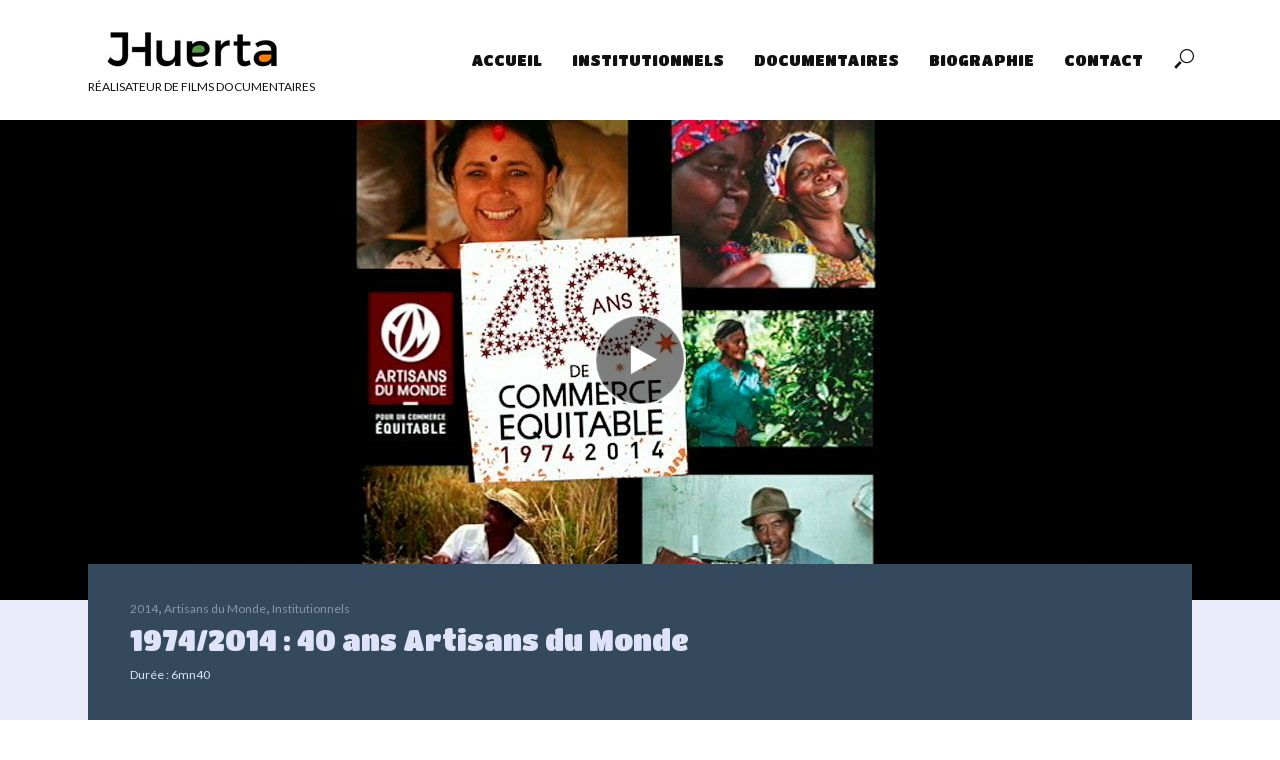

--- FILE ---
content_type: text/html; charset=UTF-8
request_url: http://josehuerta.fr/?cat=34
body_size: 17125
content:
<!DOCTYPE html>
<html lang="fr-FR">
<head>
<meta charset="UTF-8">
<meta name="viewport" content="width=device-width,initial-scale=1.0">
<link rel="pingback" href="http://josehuerta.fr/xmlrpc.php">
<title>2014 &#8211; José Huerta</title>
<meta name='robots' content='max-image-preview:large' />
<link rel='dns-prefetch' href='//fonts.googleapis.com' />
<link rel="alternate" type="application/rss+xml" title="José Huerta &raquo; Flux" href="http://josehuerta.fr/?feed=rss2" />
<link rel="alternate" type="application/rss+xml" title="José Huerta &raquo; Flux des commentaires" href="http://josehuerta.fr/?feed=comments-rss2" />
<link rel="alternate" type="application/rss+xml" title="José Huerta &raquo; Flux de la catégorie 2014" href="http://josehuerta.fr/?feed=rss2&#038;cat=34" />
<style id='wp-img-auto-sizes-contain-inline-css' type='text/css'>
img:is([sizes=auto i],[sizes^="auto," i]){contain-intrinsic-size:3000px 1500px}
/*# sourceURL=wp-img-auto-sizes-contain-inline-css */
</style>
<style id='wp-emoji-styles-inline-css' type='text/css'>

	img.wp-smiley, img.emoji {
		display: inline !important;
		border: none !important;
		box-shadow: none !important;
		height: 1em !important;
		width: 1em !important;
		margin: 0 0.07em !important;
		vertical-align: -0.1em !important;
		background: none !important;
		padding: 0 !important;
	}
/*# sourceURL=wp-emoji-styles-inline-css */
</style>
<style id='wp-block-library-inline-css' type='text/css'>
:root{--wp-block-synced-color:#7a00df;--wp-block-synced-color--rgb:122,0,223;--wp-bound-block-color:var(--wp-block-synced-color);--wp-editor-canvas-background:#ddd;--wp-admin-theme-color:#007cba;--wp-admin-theme-color--rgb:0,124,186;--wp-admin-theme-color-darker-10:#006ba1;--wp-admin-theme-color-darker-10--rgb:0,107,160.5;--wp-admin-theme-color-darker-20:#005a87;--wp-admin-theme-color-darker-20--rgb:0,90,135;--wp-admin-border-width-focus:2px}@media (min-resolution:192dpi){:root{--wp-admin-border-width-focus:1.5px}}.wp-element-button{cursor:pointer}:root .has-very-light-gray-background-color{background-color:#eee}:root .has-very-dark-gray-background-color{background-color:#313131}:root .has-very-light-gray-color{color:#eee}:root .has-very-dark-gray-color{color:#313131}:root .has-vivid-green-cyan-to-vivid-cyan-blue-gradient-background{background:linear-gradient(135deg,#00d084,#0693e3)}:root .has-purple-crush-gradient-background{background:linear-gradient(135deg,#34e2e4,#4721fb 50%,#ab1dfe)}:root .has-hazy-dawn-gradient-background{background:linear-gradient(135deg,#faaca8,#dad0ec)}:root .has-subdued-olive-gradient-background{background:linear-gradient(135deg,#fafae1,#67a671)}:root .has-atomic-cream-gradient-background{background:linear-gradient(135deg,#fdd79a,#004a59)}:root .has-nightshade-gradient-background{background:linear-gradient(135deg,#330968,#31cdcf)}:root .has-midnight-gradient-background{background:linear-gradient(135deg,#020381,#2874fc)}:root{--wp--preset--font-size--normal:16px;--wp--preset--font-size--huge:42px}.has-regular-font-size{font-size:1em}.has-larger-font-size{font-size:2.625em}.has-normal-font-size{font-size:var(--wp--preset--font-size--normal)}.has-huge-font-size{font-size:var(--wp--preset--font-size--huge)}.has-text-align-center{text-align:center}.has-text-align-left{text-align:left}.has-text-align-right{text-align:right}.has-fit-text{white-space:nowrap!important}#end-resizable-editor-section{display:none}.aligncenter{clear:both}.items-justified-left{justify-content:flex-start}.items-justified-center{justify-content:center}.items-justified-right{justify-content:flex-end}.items-justified-space-between{justify-content:space-between}.screen-reader-text{border:0;clip-path:inset(50%);height:1px;margin:-1px;overflow:hidden;padding:0;position:absolute;width:1px;word-wrap:normal!important}.screen-reader-text:focus{background-color:#ddd;clip-path:none;color:#444;display:block;font-size:1em;height:auto;left:5px;line-height:normal;padding:15px 23px 14px;text-decoration:none;top:5px;width:auto;z-index:100000}html :where(.has-border-color){border-style:solid}html :where([style*=border-top-color]){border-top-style:solid}html :where([style*=border-right-color]){border-right-style:solid}html :where([style*=border-bottom-color]){border-bottom-style:solid}html :where([style*=border-left-color]){border-left-style:solid}html :where([style*=border-width]){border-style:solid}html :where([style*=border-top-width]){border-top-style:solid}html :where([style*=border-right-width]){border-right-style:solid}html :where([style*=border-bottom-width]){border-bottom-style:solid}html :where([style*=border-left-width]){border-left-style:solid}html :where(img[class*=wp-image-]){height:auto;max-width:100%}:where(figure){margin:0 0 1em}html :where(.is-position-sticky){--wp-admin--admin-bar--position-offset:var(--wp-admin--admin-bar--height,0px)}@media screen and (max-width:600px){html :where(.is-position-sticky){--wp-admin--admin-bar--position-offset:0px}}

/*# sourceURL=wp-block-library-inline-css */
</style><style id='global-styles-inline-css' type='text/css'>
:root{--wp--preset--aspect-ratio--square: 1;--wp--preset--aspect-ratio--4-3: 4/3;--wp--preset--aspect-ratio--3-4: 3/4;--wp--preset--aspect-ratio--3-2: 3/2;--wp--preset--aspect-ratio--2-3: 2/3;--wp--preset--aspect-ratio--16-9: 16/9;--wp--preset--aspect-ratio--9-16: 9/16;--wp--preset--color--black: #000000;--wp--preset--color--cyan-bluish-gray: #abb8c3;--wp--preset--color--white: #ffffff;--wp--preset--color--pale-pink: #f78da7;--wp--preset--color--vivid-red: #cf2e2e;--wp--preset--color--luminous-vivid-orange: #ff6900;--wp--preset--color--luminous-vivid-amber: #fcb900;--wp--preset--color--light-green-cyan: #7bdcb5;--wp--preset--color--vivid-green-cyan: #00d084;--wp--preset--color--pale-cyan-blue: #8ed1fc;--wp--preset--color--vivid-cyan-blue: #0693e3;--wp--preset--color--vivid-purple: #9b51e0;--wp--preset--gradient--vivid-cyan-blue-to-vivid-purple: linear-gradient(135deg,rgb(6,147,227) 0%,rgb(155,81,224) 100%);--wp--preset--gradient--light-green-cyan-to-vivid-green-cyan: linear-gradient(135deg,rgb(122,220,180) 0%,rgb(0,208,130) 100%);--wp--preset--gradient--luminous-vivid-amber-to-luminous-vivid-orange: linear-gradient(135deg,rgb(252,185,0) 0%,rgb(255,105,0) 100%);--wp--preset--gradient--luminous-vivid-orange-to-vivid-red: linear-gradient(135deg,rgb(255,105,0) 0%,rgb(207,46,46) 100%);--wp--preset--gradient--very-light-gray-to-cyan-bluish-gray: linear-gradient(135deg,rgb(238,238,238) 0%,rgb(169,184,195) 100%);--wp--preset--gradient--cool-to-warm-spectrum: linear-gradient(135deg,rgb(74,234,220) 0%,rgb(151,120,209) 20%,rgb(207,42,186) 40%,rgb(238,44,130) 60%,rgb(251,105,98) 80%,rgb(254,248,76) 100%);--wp--preset--gradient--blush-light-purple: linear-gradient(135deg,rgb(255,206,236) 0%,rgb(152,150,240) 100%);--wp--preset--gradient--blush-bordeaux: linear-gradient(135deg,rgb(254,205,165) 0%,rgb(254,45,45) 50%,rgb(107,0,62) 100%);--wp--preset--gradient--luminous-dusk: linear-gradient(135deg,rgb(255,203,112) 0%,rgb(199,81,192) 50%,rgb(65,88,208) 100%);--wp--preset--gradient--pale-ocean: linear-gradient(135deg,rgb(255,245,203) 0%,rgb(182,227,212) 50%,rgb(51,167,181) 100%);--wp--preset--gradient--electric-grass: linear-gradient(135deg,rgb(202,248,128) 0%,rgb(113,206,126) 100%);--wp--preset--gradient--midnight: linear-gradient(135deg,rgb(2,3,129) 0%,rgb(40,116,252) 100%);--wp--preset--font-size--small: 13px;--wp--preset--font-size--medium: 20px;--wp--preset--font-size--large: 36px;--wp--preset--font-size--x-large: 42px;--wp--preset--spacing--20: 0.44rem;--wp--preset--spacing--30: 0.67rem;--wp--preset--spacing--40: 1rem;--wp--preset--spacing--50: 1.5rem;--wp--preset--spacing--60: 2.25rem;--wp--preset--spacing--70: 3.38rem;--wp--preset--spacing--80: 5.06rem;--wp--preset--shadow--natural: 6px 6px 9px rgba(0, 0, 0, 0.2);--wp--preset--shadow--deep: 12px 12px 50px rgba(0, 0, 0, 0.4);--wp--preset--shadow--sharp: 6px 6px 0px rgba(0, 0, 0, 0.2);--wp--preset--shadow--outlined: 6px 6px 0px -3px rgb(255, 255, 255), 6px 6px rgb(0, 0, 0);--wp--preset--shadow--crisp: 6px 6px 0px rgb(0, 0, 0);}:where(.is-layout-flex){gap: 0.5em;}:where(.is-layout-grid){gap: 0.5em;}body .is-layout-flex{display: flex;}.is-layout-flex{flex-wrap: wrap;align-items: center;}.is-layout-flex > :is(*, div){margin: 0;}body .is-layout-grid{display: grid;}.is-layout-grid > :is(*, div){margin: 0;}:where(.wp-block-columns.is-layout-flex){gap: 2em;}:where(.wp-block-columns.is-layout-grid){gap: 2em;}:where(.wp-block-post-template.is-layout-flex){gap: 1.25em;}:where(.wp-block-post-template.is-layout-grid){gap: 1.25em;}.has-black-color{color: var(--wp--preset--color--black) !important;}.has-cyan-bluish-gray-color{color: var(--wp--preset--color--cyan-bluish-gray) !important;}.has-white-color{color: var(--wp--preset--color--white) !important;}.has-pale-pink-color{color: var(--wp--preset--color--pale-pink) !important;}.has-vivid-red-color{color: var(--wp--preset--color--vivid-red) !important;}.has-luminous-vivid-orange-color{color: var(--wp--preset--color--luminous-vivid-orange) !important;}.has-luminous-vivid-amber-color{color: var(--wp--preset--color--luminous-vivid-amber) !important;}.has-light-green-cyan-color{color: var(--wp--preset--color--light-green-cyan) !important;}.has-vivid-green-cyan-color{color: var(--wp--preset--color--vivid-green-cyan) !important;}.has-pale-cyan-blue-color{color: var(--wp--preset--color--pale-cyan-blue) !important;}.has-vivid-cyan-blue-color{color: var(--wp--preset--color--vivid-cyan-blue) !important;}.has-vivid-purple-color{color: var(--wp--preset--color--vivid-purple) !important;}.has-black-background-color{background-color: var(--wp--preset--color--black) !important;}.has-cyan-bluish-gray-background-color{background-color: var(--wp--preset--color--cyan-bluish-gray) !important;}.has-white-background-color{background-color: var(--wp--preset--color--white) !important;}.has-pale-pink-background-color{background-color: var(--wp--preset--color--pale-pink) !important;}.has-vivid-red-background-color{background-color: var(--wp--preset--color--vivid-red) !important;}.has-luminous-vivid-orange-background-color{background-color: var(--wp--preset--color--luminous-vivid-orange) !important;}.has-luminous-vivid-amber-background-color{background-color: var(--wp--preset--color--luminous-vivid-amber) !important;}.has-light-green-cyan-background-color{background-color: var(--wp--preset--color--light-green-cyan) !important;}.has-vivid-green-cyan-background-color{background-color: var(--wp--preset--color--vivid-green-cyan) !important;}.has-pale-cyan-blue-background-color{background-color: var(--wp--preset--color--pale-cyan-blue) !important;}.has-vivid-cyan-blue-background-color{background-color: var(--wp--preset--color--vivid-cyan-blue) !important;}.has-vivid-purple-background-color{background-color: var(--wp--preset--color--vivid-purple) !important;}.has-black-border-color{border-color: var(--wp--preset--color--black) !important;}.has-cyan-bluish-gray-border-color{border-color: var(--wp--preset--color--cyan-bluish-gray) !important;}.has-white-border-color{border-color: var(--wp--preset--color--white) !important;}.has-pale-pink-border-color{border-color: var(--wp--preset--color--pale-pink) !important;}.has-vivid-red-border-color{border-color: var(--wp--preset--color--vivid-red) !important;}.has-luminous-vivid-orange-border-color{border-color: var(--wp--preset--color--luminous-vivid-orange) !important;}.has-luminous-vivid-amber-border-color{border-color: var(--wp--preset--color--luminous-vivid-amber) !important;}.has-light-green-cyan-border-color{border-color: var(--wp--preset--color--light-green-cyan) !important;}.has-vivid-green-cyan-border-color{border-color: var(--wp--preset--color--vivid-green-cyan) !important;}.has-pale-cyan-blue-border-color{border-color: var(--wp--preset--color--pale-cyan-blue) !important;}.has-vivid-cyan-blue-border-color{border-color: var(--wp--preset--color--vivid-cyan-blue) !important;}.has-vivid-purple-border-color{border-color: var(--wp--preset--color--vivid-purple) !important;}.has-vivid-cyan-blue-to-vivid-purple-gradient-background{background: var(--wp--preset--gradient--vivid-cyan-blue-to-vivid-purple) !important;}.has-light-green-cyan-to-vivid-green-cyan-gradient-background{background: var(--wp--preset--gradient--light-green-cyan-to-vivid-green-cyan) !important;}.has-luminous-vivid-amber-to-luminous-vivid-orange-gradient-background{background: var(--wp--preset--gradient--luminous-vivid-amber-to-luminous-vivid-orange) !important;}.has-luminous-vivid-orange-to-vivid-red-gradient-background{background: var(--wp--preset--gradient--luminous-vivid-orange-to-vivid-red) !important;}.has-very-light-gray-to-cyan-bluish-gray-gradient-background{background: var(--wp--preset--gradient--very-light-gray-to-cyan-bluish-gray) !important;}.has-cool-to-warm-spectrum-gradient-background{background: var(--wp--preset--gradient--cool-to-warm-spectrum) !important;}.has-blush-light-purple-gradient-background{background: var(--wp--preset--gradient--blush-light-purple) !important;}.has-blush-bordeaux-gradient-background{background: var(--wp--preset--gradient--blush-bordeaux) !important;}.has-luminous-dusk-gradient-background{background: var(--wp--preset--gradient--luminous-dusk) !important;}.has-pale-ocean-gradient-background{background: var(--wp--preset--gradient--pale-ocean) !important;}.has-electric-grass-gradient-background{background: var(--wp--preset--gradient--electric-grass) !important;}.has-midnight-gradient-background{background: var(--wp--preset--gradient--midnight) !important;}.has-small-font-size{font-size: var(--wp--preset--font-size--small) !important;}.has-medium-font-size{font-size: var(--wp--preset--font-size--medium) !important;}.has-large-font-size{font-size: var(--wp--preset--font-size--large) !important;}.has-x-large-font-size{font-size: var(--wp--preset--font-size--x-large) !important;}
/*# sourceURL=global-styles-inline-css */
</style>

<style id='classic-theme-styles-inline-css' type='text/css'>
/*! This file is auto-generated */
.wp-block-button__link{color:#fff;background-color:#32373c;border-radius:9999px;box-shadow:none;text-decoration:none;padding:calc(.667em + 2px) calc(1.333em + 2px);font-size:1.125em}.wp-block-file__button{background:#32373c;color:#fff;text-decoration:none}
/*# sourceURL=/wp-includes/css/classic-themes.min.css */
</style>
<link rel='stylesheet' id='mks_shortcodes_simple_line_icons-css' href='http://josehuerta.fr/wp-content/plugins/meks-flexible-shortcodes/css/simple-line/simple-line-icons.css?ver=1.3.8' type='text/css' media='screen' />
<link rel='stylesheet' id='mks_shortcodes_css-css' href='http://josehuerta.fr/wp-content/plugins/meks-flexible-shortcodes/css/style.css?ver=1.3.8' type='text/css' media='screen' />
<link rel='stylesheet' id='vlog-fonts-css' href='http://fonts.googleapis.com/css?family=Lato%3A400%7CTitan+One%3A400&#038;subset=latin%2Clatin-ext&#038;ver=1.7' type='text/css' media='all' />
<link rel='stylesheet' id='vlog-main-css' href='http://josehuerta.fr/wp-content/themes/vlog/assets/css/min.css?ver=1.7' type='text/css' media='all' />
<style id='vlog-main-inline-css' type='text/css'>
body,#cancel-comment-reply-link,.vlog-wl-action .vlog-button {color: #2d2d2d;font-family: 'Lato';font-weight: 400;}.vlog-body-box{background-color:#eaedf9;}h1, h2, h3, h4, h5, h6,.h1, .h2, .h3, .h4, .h5, .h6,blockquote,.vlog-comments .url,.comment-author b,.vlog-site-header .site-title a,.entry-content thead td,#bbpress-forums .bbp-forum-title, #bbpress-forums .bbp-topic-permalink {font-family: 'Titan One';font-weight: 400;}.vlog-site-header a,.dl-menuwrapper li a{font-family: 'Titan One';font-weight: 400;}.vlog-top-bar,.vlog-top-bar .sub-menu{background-color: #34495e;}.vlog-top-bar ul li a,.vlog-site-date{color: #8b97a3;}.vlog-top-bar ul li:hover > a{color: #ffffff;}.vlog-header-middle{height: 120px;}.vlog-header-middle .site-title img{max-height: 120px;}.vlog-site-header,.vlog-header-shadow .vlog-header-wrapper,.vlog-site-header .vlog-main-nav .sub-menu,.vlog-actions-button .sub-menu,.vlog-site-header .vlog-main-nav > li:hover > a,.vlog-actions-button:hover > span,.vlog-action-search.active.vlog-actions-button > span,.vlog-actions-search input[type=text]:focus,.vlog-responsive-header,.dl-menuwrapper .dl-menu{background-color: #ffffff;}.vlog-site-header,.vlog-site-header .entry-title a,.vlog-site-header a,.dl-menuwrapper li a,.vlog-site-header .vlog-search-form input[type=text],.vlog-responsive-header,.vlog-responsive-header a.vlog-responsive-header .entry-title a,.dl-menuwrapper button,.vlog-remove-wl{color: #111111;}.vlog-main-nav .sub-menu li:hover > a,.vlog-main-nav > .current_page_item > a,.vlog-main-nav .current-menu-item > a,.vlog-main-nav li:not(.menu-item-has-children):hover > a,.vlog-actions-button.vlog-action-search:hover span,.vlog-actions-button.vlog-cart-icon:hover a,.dl-menuwrapper li a:focus,.dl-menuwrapper li a:hover,.dl-menuwrapper button:hover{color: #9b59b6;}.vlog-site-header .vlog-search-form input[type=text]::-webkit-input-placeholder { color: #111111;}.vlog-site-header .vlog-search-form input[type=text]::-moz-placeholder {color: #111111;}.vlog-site-header .vlog-search-form input[type=text]:-ms-input-placeholder {color: #111111;}.vlog-header-bottom{background: #f6f6f6;}.vlog-header-bottom,.vlog-header-bottom .entry-title a,.vlog-header-bottom a,.vlog-header-bottom .vlog-search-form input[type=text]{color: #111111;}.vlog-header-bottom .vlog-main-nav .sub-menu li:hover > a, .vlog-header-bottom .vlog-main-nav > .current_page_item > a, .vlog-header-bottom .vlog-main-nav .current-menu-item > a, .vlog-header-bottom .vlog-main-nav li:not(.menu-item-has-children):hover > a, .vlog-header-bottom .vlog-actions-button.vlog-action-search:hover span,.vlog-header-bottom .entry-title a:hover,.vlog-header-bottom .vlog-remove-wl:hover{color: #9b59b6;}.vlog-header-bottom .vlog-search-form input[type=text]::-webkit-input-placeholder { color: #111111;}.vlog-header-bottom .vlog-search-form input[type=text]::-moz-placeholder {color: #111111;}.vlog-header-bottom .vlog-search-form input[type=text]:-ms-input-placeholder {color: #111111;}.vlog-sticky-header.vlog-site-header,.vlog-sticky-header.vlog-site-header .vlog-main-nav .sub-menu,.vlog-sticky-header .vlog-actions-button .sub-menu,.vlog-sticky-header.vlog-site-header .vlog-main-nav > li:hover > a,.vlog-sticky-header .vlog-actions-button:hover > span,.vlog-sticky-header .vlog-action-search.active.vlog-actions-button > span,.vlog-sticky-header .vlog-actions-search input[type=text]:focus{background-color: #ffffff;}.vlog-sticky-header,.vlog-sticky-header .entry-title a,.vlog-sticky-header a,.vlog-sticky-header .vlog-search-form input[type=text],.vlog-sticky-header.vlog-site-header a{color: #111111;}.vlog-sticky-header .vlog-main-nav .sub-menu li:hover > a,.vlog-sticky-header .vlog-main-nav > .current_page_item > a,.vlog-sticky-header .vlog-main-nav li:not(.menu-item-has-children):hover > a,.vlog-sticky-header .vlog-actions-button.vlog-action-search:hover span,.vlog-sticky-header.vlog-header-bottom .vlog-main-nav .current-menu-item > a,.vlog-sticky-header.vlog-header-bottom .entry-title a:hover,.vlog-sticky-header.vlog-header-bottom.vlog-remove-wl:hover {color: #9b59b6;}.vlog-header-bottom .vlog-search-form input[type=text]::-webkit-input-placeholder { color: #111111;}.vlog-header-bottom .vlog-search-form input[type=text]::-moz-placeholder {color: #111111;}.vlog-header-bottom .vlog-search-form input[type=text]:-ms-input-placeholder {color: #111111;}a{color: #9b59b6; }.meta-item,.meta-icon,.meta-comments a,.vlog-prev-next-nav .vlog-pn-ico,.comment-metadata a,.widget_calendar table caption,.widget_archive li,.widget_recent_comments li,.rss-date,.widget_rss cite,.widget_tag_cloud a:after,.widget_recent_entries li .post-date,.meta-tags a:after,.bbp-forums .bbp-forum-freshness a{color: #999999; }.vlog-pagination .dots:hover, .vlog-pagination a, .vlog-post .entry-category a:hover,a.meta-icon:hover,.meta-comments:hover,.meta-comments:hover a,.vlog-prev-next-nav a,.widget_tag_cloud a,.widget_calendar table tfoot tr td a,.vlog-button-search,.meta-tags a,.vlog-all-link:hover,.vlog-sl-item:hover,.entry-content-single .meta-tags a:hover,#bbpress-forums .bbp-forum-title, #bbpress-forums .bbp-topic-permalink{color: #2d2d2d; }.vlog-count,.vlog-button,.vlog-pagination .vlog-button,.vlog-pagination .vlog-button:hover,.vlog-watch-later-count,.vlog-listen-later-count,.vlog-cart-icon a .vlog-cart-count,a.page-numbers:hover,.widget_calendar table tbody td a,.vlog-load-more a,.vlog-next a,.vlog-prev a,.vlog-pagination .next,.vlog-pagination .prev,.mks_author_link,.mks_read_more a,.vlog-wl-action .vlog-button,body .mejs-controls .mejs-time-rail .mejs-time-current,.vlog-link-pages a{background-color: #9b59b6;}.vlog-pagination .uil-ripple-css div:nth-of-type(1),.vlog-pagination .uil-ripple-css div:nth-of-type(2),blockquote{border-color: #9b59b6;}.entry-content-single a,#bbpress-forums .bbp-forum-title:hover, #bbpress-forums .bbp-topic-permalink:hover{color: #9b59b6;}.entry-content-single a:hover{color: #2d2d2d;}.vlog-site-content,.vlog-content .entry-content-single a.vlog-popup-img { background: #eaedf9;}.vlog-content .entry-content-single a.vlog-popup-img{color: #eaedf9;}h1,h2,h3,h4,h5,h6,.h1, .h2, .h3, .h4, .h5, .h6,.entry-title a,.vlog-comments .url,.rsswidget:hover{ color: #3a3a3a;}.widget ul li a{color: #2d2d2d;}.widget ul li a:hover,.entry-title a:hover,.widget .vlog-search-form .vlog-button-search:hover,.bypostauthor .comment-body .fn:before,.vlog-comments .url:hover,#cancel-comment-reply-link,.widget_tag_cloud a:hover,.meta-tags a:hover,.vlog-remove-wl:hover{color: #9b59b6;}.entry-content p{color: #2d2d2d;}.widget_calendar #today:after{background: rgba(45,45,45,0.1)}.vlog-button,.vlog-button a,.vlog-pagination .vlog-button,.vlog-pagination .next,.vlog-pagination .prev,a.page-numbers:hover,.widget_calendar table tbody td a,.vlog-featured-info-2 .entry-title a,.vlog-load-more a,.vlog-next a,.vlog-prev a,.mks_author_link,.mks_read_more a,.vlog-wl-action .vlog-button,.vlog-link-pages a,.vlog-link-pages a:hover{color: #FFF;}#cancel-comment-reply-link, .comment-reply-link, .vlog-rm,.vlog-mod-actions .vlog-all-link,.vlog-slider-controls .owl-next, .vlog-slider-controls .owl-prev {color: #9b59b6; border-color: rgba(155,89,182,0.7)}.vlog-mod-actions .vlog-all-link:hover,.vlog-slider-controls .owl-next:hover, .vlog-slider-controls .owl-prev:hover {color: #2d2d2d; border-color: rgba(45,45,45,0.7)}.comment-reply-link:hover,.vlog-rm:hover,#cancel-comment-reply-link:hover{color: #2d2d2d;border-color: #2d2d2d;}.vlog-highlight .entry-category,.vlog-highlight .entry-category a,.vlog-highlight .meta-item a,.vlog-highlight .meta-item span,.vlog-highlight .meta-item,.vlog-highlight.widget_tag_cloud a:hover{color: rgba(222,227,249,0.5);}.vlog-highlight {background: #34495e;color: #dee3f9;border: none;}.vlog-highlight .widget-title{border-bottom-color: rgba(222,227,249,0.1);}.vlog-highlight .entry-title,.vlog-highlight .entry-category a:hover,.vlog-highlight .action-item,.vlog-highlight .meta-item a:hover,.vlog-highlight .widget-title span,.vlog-highlight .entry-title a,.widget.vlog-highlight ul li a,.vlog-highlight.widget_calendar table tfoot tr td a,.vlog-highlight .widget_tag_cloud a{color: #dee3f9;}.vlog-highlight .widget_calendar #today:after{ background: rgba(222,227,249,0.1);}.widget.vlog-highlightinput[type=number], .widget.vlog-highlight input[type=text], .widget.vlog-highlight input[type=email], .widget.vlog-highlight input[type=url], .widget.vlog-highlight input[type=tel], .widget.vlog-highlight input[type=date], .widget.vlog-highlight input[type=password], .widget.vlog-highlight select, .widget.vlog-highlight textarea{background: #FFF;color: #111;border-color: rgba(222,227,249,0.1);}.vlog-highlight .vlog-button-search{color:#111;}.vlog-bg-box,.author .vlog-mod-desc,.vlog-bg{background: rgba(45,45,45,0.05);}.vlog-pagination .current{background: rgba(45,45,45,0.1);}.vlog-site-footer{background: #34495e;color: #ffffff;}.vlog-site-footer .widget-title,.vlog-site-footer .widget_calendar table tbody td a,.vlog-site-footer .widget_calendar table tfoot tr td a,.vlog-site-footer .widget.mks_author_widget h3,.vlog-site-footer.mks_author_link,.vlog-site-footer .vlog-button:hover,.vlog-site-footer .meta-item a:hover,.vlog-site-footer .entry-category a:hover {color: #ffffff;}.vlog-site-footer a,.vlog-site-footer ul li a,.vlog-site-footer .widget_calendar table tbody td a:hover,.vlog-site-footer .widget_calendar table tfoot tr td a:hover{color: rgba(255,255,255,0.8);}.vlog-site-footer .meta-item a,.vlog-site-footer .meta-item .meta-icon,.vlog-site-footer .widget_recent_entries li .post-date,.vlog-site-footer .meta-item{color: rgba(255,255,255,0.5);}.vlog-site-footer .meta-comments:hover,.vlog-site-footer ul li a:hover,.vlog-site-footer a:hover{color: #ffffff;}.vlog-site-footer .widget .vlog-count,.vlog-site-footer .widget_calendar table tbody td a,.vlog-site-footer a.mks_author_link,.vlog-site-footer a.mks_author_link:hover,.vlog-site-footer .widget_calendar table tbody td a:hover{color: #34495e;background: #ffffff;}.vlog-site-footer .widget .vlog-search-form input[type=text],.vlog-site-footer select{ background: #FFF; color: #111; border:#ffffff;}.vlog-site-footer .widget .vlog-search-form .vlog-button-search{color: #111;}.vlog-site-footer .vlog-mod-actions .vlog-all-link, .vlog-site-footer .vlog-slider-controls .owl-next, .vlog-site-footer .vlog-slider-controls .owl-prev{ color: rgba(255,255,255,0.8); border-color:rgba(255,255,255,0.8);}.vlog-site-footer .vlog-mod-actions .vlog-all-link:hover, .vlog-site-footer .vlog-slider-controls .owl-next:hover, .vlog-site-footer .vlog-slider-controls .owl-prev:hover{ color: rgba(255,255,255,1); border-color:rgba(255,255,255,1);}.entry-content-single ul > li:before,.vlog-comments .comment-content ul > li:before{color: #9b59b6;}input[type=number], input[type=text], input[type=email], input[type=url], input[type=tel], input[type=date], input[type=password], select, textarea,.widget,.vlog-comments,.comment-list,.comment .comment-respond,.widget .vlog-search-form input[type=text],.vlog-content .vlog-prev-next-nav,.vlog-wl-action,.vlog-mod-desc .vlog-search-form,.entry-content table,.entry-content td, .entry-content th,.entry-content-single table,.entry-content-single td, .entry-content-single th,.vlog-comments table,.vlog-comments td, .vlog-comments th{border-color: rgba(45,45,45,0.1);}input[type=number]:focus, input[type=text]:focus, input[type=email]:focus, input[type=url]:focus, input[type=tel]:focus, input[type=date]:focus, input[type=password]:focus, select:focus, textarea:focus{border-color: rgba(45,45,45,0.3);}input[type=number], input[type=text], input[type=email], input[type=url], input[type=tel], input[type=date], input[type=password], select, textarea{background-color: rgba(45,45,45,0.03);}.vlog-button,input[type="submit"],.wpcf7-submit,input[type="button"]{background-color: #9b59b6;}.vlog-comments .comment-content{color: rgba(45,45,45,0.8);}li.bypostauthor > .comment-body,.vlog-rm {border-color: #9b59b6;}.vlog-ripple-circle{stroke: #9b59b6;}.vlog-cover-bg,.vlog-featured-2 .vlog-featured-item,.vlog-featured-3 .vlog-featured-item,.vlog-featured-4 .owl-item,.vlog-featured-5{height: 480px;}.vlog-fa-5-wrapper{height: 408px;}.vlog-fa-5-wrapper .fa-item{height: 168px;}div.bbp-submit-wrapper button, #bbpress-forums #bbp-your-profile fieldset.submit button{color:#FFF;background-color: #9b59b6;}.vlog-breadcrumbs a:hover{color: #2d2d2d;}.vlog-breadcrumbs{ border-bottom: 1px solid rgba(45,45,45,0.1);}.vlog-special-tag-label{background-color: rgba(155,89,182,0.5);}.vlog-special-tag-label{background-color: rgba(155,89,182,0.5);}.entry-image:hover .vlog-special-tag-label{background-color: rgba(155,89,182,0.8);}.site-title{text-transform: uppercase;}.site-description{text-transform: uppercase;}.vlog-site-header{text-transform: uppercase;}.vlog-top-bar{text-transform: uppercase;}.entry-title{text-transform: none;}.entry-category a{text-transform: none;}.vlog-mod-title, comment-author .fn{text-transform: uppercase;}.widget-title{text-transform: uppercase;}
/*# sourceURL=vlog-main-inline-css */
</style>
<script type="text/javascript" src="http://josehuerta.fr/wp-includes/js/jquery/jquery.min.js?ver=3.7.1" id="jquery-core-js"></script>
<script type="text/javascript" src="http://josehuerta.fr/wp-includes/js/jquery/jquery-migrate.min.js?ver=3.4.1" id="jquery-migrate-js"></script>
<link rel="https://api.w.org/" href="http://josehuerta.fr/index.php?rest_route=/" /><link rel="alternate" title="JSON" type="application/json" href="http://josehuerta.fr/index.php?rest_route=/wp/v2/categories/34" /><link rel="EditURI" type="application/rsd+xml" title="RSD" href="http://josehuerta.fr/xmlrpc.php?rsd" />
<meta name="generator" content="WordPress 6.9" />
<link rel="icon" href="http://josehuerta.fr/wp-content/uploads/2017/10/jh_logo_admin_84px-84x82.png" sizes="32x32" />
<link rel="icon" href="http://josehuerta.fr/wp-content/uploads/2017/10/jh_logo_admin_84px.png" sizes="192x192" />
<link rel="apple-touch-icon" href="http://josehuerta.fr/wp-content/uploads/2017/10/jh_logo_admin_84px.png" />
<meta name="msapplication-TileImage" content="http://josehuerta.fr/wp-content/uploads/2017/10/jh_logo_admin_84px.png" />
		<style type="text/css" id="wp-custom-css">
			/*
Vous pouvez ajouter du CSS personnalisé ici.

Cliquez sur l’icône d’aide ci-dessous pour en savoir plus.
*/
.vlog-site-header .vlog-main-nav li a {

font-size: 15px;}

.vlog-featured-4 {
    background: rgba(17,17,17,.9);
}

.widget_tag_cloud a {color:#fff;
text-transform: none; font-size: 14px !important;
}

.post-meta{font-size: 12px;}

.vlog-format-label {
background: rgba(155,89,182,.5);
}
		</style>
		</head>

<body class="archive category category-34 wp-theme-vlog chrome">

	
	
		
	<header id="header" class="vlog-site-header vlog-header-shadow hidden-xs hidden-sm">
		
		<div class="vlog-header-wrapper">
	<div class="container">
		<div class="vlog-header-2 vlog-header-middle">
			<div class="vlog-slot-l">
				
<div class="vlog-site-branding ">

			<span class="site-title h1"><a href="http://josehuerta.fr/" rel="home"><img class="vlog-logo" src="http://josehuerta.fr/wp-content/uploads/2017/10/Logo_JH2.jpg" alt="José Huerta" ></a></span>
	
			<span class="site-description">Réalisateur de films documentaires</span>	</div>

			</div>

			<div class="vlog-slot-r">
				<nav class="vlog-main-navigation">	
	
			<ul id="menu-principal" class="vlog-main-nav vlog-menu"><li id="menu-item-9" class="menu-item menu-item-type-custom menu-item-object-custom menu-item-home menu-item-9"><a href="http://josehuerta.fr/">Accueil</a><li id="menu-item-770" class="menu-item menu-item-type-post_type menu-item-object-page menu-item-has-children menu-item-770"><a href="http://josehuerta.fr/?page_id=762">Institutionnels</a>
<ul class="sub-menu">
	<li id="menu-item-905" class="menu-item menu-item-type-post_type menu-item-object-page menu-item-905"><a href="http://josehuerta.fr/?page_id=903">CCFD-Terre Solidaire</a>	<li id="menu-item-906" class="menu-item menu-item-type-post_type menu-item-object-page menu-item-906"><a href="http://josehuerta.fr/?page_id=901">Artisans du Monde</a>	<li id="menu-item-907" class="menu-item menu-item-type-post_type menu-item-object-page menu-item-907"><a href="http://josehuerta.fr/?page_id=899">Divers</a></ul>
<li id="menu-item-847" class="menu-item menu-item-type-post_type menu-item-object-page menu-item-847"><a href="http://josehuerta.fr/?page_id=842">Documentaires</a><li id="menu-item-1398" class="menu-item menu-item-type-post_type menu-item-object-page menu-item-1398"><a href="http://josehuerta.fr/?page_id=1395">Biographie</a><li id="menu-item-29" class="menu-item menu-item-type-post_type menu-item-object-page menu-item-29"><a href="http://josehuerta.fr/?page_id=27">Contact</a></ul>	</nav>					<div class="vlog-actions-menu">
	<ul class="vlog-menu">
					<li class="vlog-actions-button vlog-action-search">
	<span>
		<i class="fv fv-search"></i>
	</span>
	<ul class="sub-menu">
		<form class="vlog-search-form" action="http://josehuerta.fr/" method="get"><input name="s" type="text" value="" placeholder="Saisir ici pour une recherche" /><button type="submit" class="vlog-button-search"><i class="fv fv-search"></i></button>
</form>	</ul>
</li>								</ul>
	</div>
			</div>
		</div>
	</div>
</div>
	</header>

				
<div id="vlog-sticky-header" class="vlog-sticky-header vlog-site-header vlog-header-shadow vlog-header-bottom hidden-xs hidden-sm">
	
		<div class="container">
				<div class="vlog-slot-l">
										
<div class="vlog-site-branding ">

			<span class="site-title h1"><a href="http://josehuerta.fr/" rel="home"><img class="vlog-logo" src="http://josehuerta.fr/wp-content/uploads/2017/10/Logo_JH2.jpg" alt="José Huerta" ></a></span>
	
			<span class="site-description">Réalisateur de films documentaires</span>	</div>

				</div>
				<div class="vlog-slot-c">
					<nav class="vlog-main-navigation">	
	
			<ul id="menu-principal-1" class="vlog-main-nav vlog-menu"><li class="menu-item menu-item-type-custom menu-item-object-custom menu-item-home menu-item-9"><a href="http://josehuerta.fr/">Accueil</a><li class="menu-item menu-item-type-post_type menu-item-object-page menu-item-has-children menu-item-770"><a href="http://josehuerta.fr/?page_id=762">Institutionnels</a>
<ul class="sub-menu">
	<li class="menu-item menu-item-type-post_type menu-item-object-page menu-item-905"><a href="http://josehuerta.fr/?page_id=903">CCFD-Terre Solidaire</a>	<li class="menu-item menu-item-type-post_type menu-item-object-page menu-item-906"><a href="http://josehuerta.fr/?page_id=901">Artisans du Monde</a>	<li class="menu-item menu-item-type-post_type menu-item-object-page menu-item-907"><a href="http://josehuerta.fr/?page_id=899">Divers</a></ul>
<li class="menu-item menu-item-type-post_type menu-item-object-page menu-item-847"><a href="http://josehuerta.fr/?page_id=842">Documentaires</a><li class="menu-item menu-item-type-post_type menu-item-object-page menu-item-1398"><a href="http://josehuerta.fr/?page_id=1395">Biographie</a><li class="menu-item menu-item-type-post_type menu-item-object-page menu-item-29"><a href="http://josehuerta.fr/?page_id=27">Contact</a></ul>	</nav>     
				</div> 	
				<div class="vlog-slot-r">
						<div class="vlog-actions-menu">
	<ul class="vlog-menu">
					<li class="vlog-actions-button vlog-action-search">
	<span>
		<i class="fv fv-search"></i>
	</span>
	<ul class="sub-menu">
		<form class="vlog-search-form" action="http://josehuerta.fr/" method="get"><input name="s" type="text" value="" placeholder="Saisir ici pour une recherche" /><button type="submit" class="vlog-button-search"><i class="fv fv-search"></i></button>
</form>	</ul>
</li>								</ul>
	</div>
				</div>
		</div>

</div>	
	<div id="vlog-responsive-header" class="vlog-responsive-header hidden-lg hidden-md">
	<div class="container">
				<div class="vlog-site-branding mini">
		<span class="site-title h1"><a href="http://josehuerta.fr/" rel="home"><img class="vlog-logo-mini" src="http://josehuerta.fr/wp-content/uploads/2017/10/Logo_JH3.jpg" alt="José Huerta" ></a></span>
</div>		
		<ul>
																	<li class="vlog-actions-button vlog-action-search">
	<span>
		<i class="fv fv-search"></i>
	</span>
	<ul class="sub-menu">
		<form class="vlog-search-form" action="http://josehuerta.fr/" method="get"><input name="s" type="text" value="" placeholder="Saisir ici pour une recherche" /><button type="submit" class="vlog-button-search"><i class="fv fv-search"></i></button>
</form>	</ul>
</li>																					</ul>
	</div>

	<div id="dl-menu" class="dl-menuwrapper">
		<button class="dl-trigger"><i class="fa fa-bars"></i></button>	

						<ul id="menu-principal-2" class="vlog-mob-nav dl-menu"><li class="menu-item menu-item-type-custom menu-item-object-custom menu-item-home menu-item-9"><a href="http://josehuerta.fr/">Accueil</a><li class="menu-item menu-item-type-post_type menu-item-object-page menu-item-has-children menu-item-770"><a href="http://josehuerta.fr/?page_id=762">Institutionnels</a>
<ul class="sub-menu">
	<li class="menu-item menu-item-type-post_type menu-item-object-page menu-item-905"><a href="http://josehuerta.fr/?page_id=903">CCFD-Terre Solidaire</a>	<li class="menu-item menu-item-type-post_type menu-item-object-page menu-item-906"><a href="http://josehuerta.fr/?page_id=901">Artisans du Monde</a>	<li class="menu-item menu-item-type-post_type menu-item-object-page menu-item-907"><a href="http://josehuerta.fr/?page_id=899">Divers</a></ul>
<li class="menu-item menu-item-type-post_type menu-item-object-page menu-item-847"><a href="http://josehuerta.fr/?page_id=842">Documentaires</a><li class="menu-item menu-item-type-post_type menu-item-object-page menu-item-1398"><a href="http://josehuerta.fr/?page_id=1395">Biographie</a><li class="menu-item menu-item-type-post_type menu-item-object-page menu-item-29"><a href="http://josehuerta.fr/?page_id=27">Contact</a></ul>		
		
	</div>

</div>

	<div id="content" class="vlog-site-content">

		    <div class="vlog-featured vlog-featured-1 ">

	
		
			<div class="vlog-featured-item">

				<div class="vlog-cover-bg">
					
	<a class="vlog-cover" href="javascript: void(0);" data-action="video" data-id="728">
			 <img width="1280" height="480" src="http://josehuerta.fr/wp-content/uploads/2017/10/40ansADM-1280x480.jpg" class="attachment-vlog-cover-full size-vlog-cover-full wp-post-image" alt="Les 40 ans des Artisans du Monde" decoding="async" fetchpriority="high" />			 <span class="vlog-format-action large""><i class="fa fa-play"></i></span>	</a>

		<div class="vlog-format-content"></div>
				</div>
		
				<div class="vlog-featured-info container vlog-f-hide">

					<div class="row">
							
							<div class="col-lg-12">

								<div class="vlog-featured-info-bg vlog-highlight">
						
									<div class="entry-header">

						                	                        				<span class="entry-category"><a href="http://josehuerta.fr/?cat=34" class="herald-cat-34">2014</a>, <a href="http://josehuerta.fr/?cat=40" class="herald-cat-40">Artisans du Monde</a>, <a href="http://josehuerta.fr/?cat=3" class="herald-cat-3">Institutionnels</a></span>
	                    				
						        		<h2 class="entry-title h1"><a href="http://josehuerta.fr/?p=728">1974/2014 : 40 ans Artisans du Monde</a></h2>						                <ul class='post-meta'>
<li><span class='post-meta-key'>Durée :</span> 6mn40</li>
</ul>
							            
						             </div>	

						             
					             </div>

					        </div>

					</div>

				</div>

				<div class="vlog-format-inplay vlog-bg">
					<div class="container">
						
					</div>
				</div>

			</div>

		
	
</div>    


<div class="vlog-section ">
    <div class="container">
        
        
        <div class="vlog-content">
            <div class="row">
                <div class="vlog-module module-posts col-lg-12">
                	
                	
				    <div class="vlog-mod-head"><div class="vlog-mod-title"><h1 class="h4">Catégorie -2014</h1></div></div>
				    <div class="row vlog-posts row-eq-height vlog-posts">
				    	
				    								
							
														
								<article class="vlog-lay-e vlog-post col-lg-4 col-sm-4 col-md-4 col-xs-12 post-590 post type-post status-publish format-standard has-post-thumbnail hentry category-34 category-divers category-institutionnels">
	
	    <div class="entry-image">
    <a href="http://josehuerta.fr/?p=590" title="Les VIR’VOLTÉS">
       	<img width="232" height="130" src="http://josehuerta.fr/wp-content/uploads/2017/10/Les_virvoltes-232x130.jpg" class="attachment-vlog-lay-e size-vlog-lay-e wp-post-image" alt="Association Vir&#039;volt en Écosse" decoding="async" srcset="http://josehuerta.fr/wp-content/uploads/2017/10/Les_virvoltes-232x130.jpg 232w, http://josehuerta.fr/wp-content/uploads/2017/10/Les_virvoltes-300x169.jpg 300w, http://josehuerta.fr/wp-content/uploads/2017/10/Les_virvoltes-768x428.jpg 768w, http://josehuerta.fr/wp-content/uploads/2017/10/Les_virvoltes-1024x576.jpg 1024w, http://josehuerta.fr/wp-content/uploads/2017/10/Les_virvoltes-1104x621.jpg 1104w, http://josehuerta.fr/wp-content/uploads/2017/10/Les_virvoltes-366x205.jpg 366w, http://josehuerta.fr/wp-content/uploads/2017/10/Les_virvoltes-534x300.jpg 534w, http://josehuerta.fr/wp-content/uploads/2017/10/Les_virvoltes-165x92.jpg 165w, http://josehuerta.fr/wp-content/uploads/2017/10/Les_virvoltes-249x140.jpg 249w, http://josehuerta.fr/wp-content/uploads/2017/10/Les_virvoltes-344x193.jpg 344w, http://josehuerta.fr/wp-content/uploads/2017/10/Les_virvoltes.jpg 1280w" sizes="(max-width: 232px) 100vw, 232px" />       	              <div class="vlog-labels small"><span class="vlog-format-label">Vidéo</span></div>            </a>
    </div>
	
	<div class="entry-header">

	    	        <span class="entry-category"><a href="http://josehuerta.fr/?cat=34" class="herald-cat-34">2014</a>, <a href="http://josehuerta.fr/?cat=41" class="herald-cat-41">Divers</a>, <a href="http://josehuerta.fr/?cat=3" class="herald-cat-3">Institutionnels</a></span>
	    
	    <h2 class="entry-title h5"><a href="http://josehuerta.fr/?p=590">Les VIR’VOLTÉS</a></h2>		<ul class='post-meta'>
<li><span class='post-meta-key'>Durée :</span> 15mn</li>
</ul>
	</div>
	    
	

	    

</article>															
														
								<article class="vlog-lay-e vlog-post col-lg-4 col-sm-4 col-md-4 col-xs-12 post-724 post type-post status-publish format-standard has-post-thumbnail hentry category-34 category-ccfd category-institutionnels tag-afrique">
	
	    <div class="entry-image">
    <a href="http://josehuerta.fr/?p=724" title="Ébola en Guinée : les conséquences">
       	<img width="232" height="130" src="http://josehuerta.fr/wp-content/uploads/2017/10/Ébolaconséquences-232x130.jpg" class="attachment-vlog-lay-e size-vlog-lay-e wp-post-image" alt="" decoding="async" srcset="http://josehuerta.fr/wp-content/uploads/2017/10/Ébolaconséquences-232x130.jpg 232w, http://josehuerta.fr/wp-content/uploads/2017/10/Ébolaconséquences-300x169.jpg 300w, http://josehuerta.fr/wp-content/uploads/2017/10/Ébolaconséquences-768x432.jpg 768w, http://josehuerta.fr/wp-content/uploads/2017/10/Ébolaconséquences-1024x576.jpg 1024w, http://josehuerta.fr/wp-content/uploads/2017/10/Ébolaconséquences-1104x621.jpg 1104w, http://josehuerta.fr/wp-content/uploads/2017/10/Ébolaconséquences-366x205.jpg 366w, http://josehuerta.fr/wp-content/uploads/2017/10/Ébolaconséquences-534x300.jpg 534w, http://josehuerta.fr/wp-content/uploads/2017/10/Ébolaconséquences-165x92.jpg 165w, http://josehuerta.fr/wp-content/uploads/2017/10/Ébolaconséquences-249x140.jpg 249w, http://josehuerta.fr/wp-content/uploads/2017/10/Ébolaconséquences-344x193.jpg 344w, http://josehuerta.fr/wp-content/uploads/2017/10/Ébolaconséquences.jpg 1280w" sizes="(max-width: 232px) 100vw, 232px" />       	              <div class="vlog-labels small"><span class="vlog-format-label">Vidéo</span></div>            </a>
    </div>
	
	<div class="entry-header">

	    	        <span class="entry-category"><a href="http://josehuerta.fr/?cat=34" class="herald-cat-34">2014</a>, <a href="http://josehuerta.fr/?cat=39" class="herald-cat-39">CCFD</a>, <a href="http://josehuerta.fr/?cat=3" class="herald-cat-3">Institutionnels</a></span>
	    
	    <h2 class="entry-title h5"><a href="http://josehuerta.fr/?p=724">Ébola en Guinée : les conséquences</a></h2>		<ul class='post-meta'>
<li><span class='post-meta-key'>Durée :</span> 4mn</li>
</ul>
	</div>
	    
	

	    

</article>															
														
								<article class="vlog-lay-e vlog-post col-lg-4 col-sm-4 col-md-4 col-xs-12 post-722 post type-post status-publish format-standard has-post-thumbnail hentry category-34 category-ccfd category-institutionnels tag-afrique">
	
	    <div class="entry-image">
    <a href="http://josehuerta.fr/?p=722" title="Ébola en Guinée : les solutions">
       	<img width="232" height="130" src="http://josehuerta.fr/wp-content/uploads/2017/10/ébolaguinéesolutions-232x130.jpg" class="attachment-vlog-lay-e size-vlog-lay-e wp-post-image" alt="" decoding="async" loading="lazy" srcset="http://josehuerta.fr/wp-content/uploads/2017/10/ébolaguinéesolutions-232x130.jpg 232w, http://josehuerta.fr/wp-content/uploads/2017/10/ébolaguinéesolutions-300x169.jpg 300w, http://josehuerta.fr/wp-content/uploads/2017/10/ébolaguinéesolutions-768x432.jpg 768w, http://josehuerta.fr/wp-content/uploads/2017/10/ébolaguinéesolutions-1024x576.jpg 1024w, http://josehuerta.fr/wp-content/uploads/2017/10/ébolaguinéesolutions-1104x621.jpg 1104w, http://josehuerta.fr/wp-content/uploads/2017/10/ébolaguinéesolutions-366x205.jpg 366w, http://josehuerta.fr/wp-content/uploads/2017/10/ébolaguinéesolutions-534x300.jpg 534w, http://josehuerta.fr/wp-content/uploads/2017/10/ébolaguinéesolutions-165x92.jpg 165w, http://josehuerta.fr/wp-content/uploads/2017/10/ébolaguinéesolutions-249x140.jpg 249w, http://josehuerta.fr/wp-content/uploads/2017/10/ébolaguinéesolutions-344x193.jpg 344w, http://josehuerta.fr/wp-content/uploads/2017/10/ébolaguinéesolutions.jpg 1280w" sizes="auto, (max-width: 232px) 100vw, 232px" />       	              <div class="vlog-labels small"><span class="vlog-format-label">Vidéo</span></div>            </a>
    </div>
	
	<div class="entry-header">

	    	        <span class="entry-category"><a href="http://josehuerta.fr/?cat=34" class="herald-cat-34">2014</a>, <a href="http://josehuerta.fr/?cat=39" class="herald-cat-39">CCFD</a>, <a href="http://josehuerta.fr/?cat=3" class="herald-cat-3">Institutionnels</a></span>
	    
	    <h2 class="entry-title h5"><a href="http://josehuerta.fr/?p=722">Ébola en Guinée : les solutions</a></h2>		<ul class='post-meta'>
<li><span class='post-meta-key'>Durée :</span> 4mn</li>
</ul>
	</div>
	    
	

	    

</article>															
														
								<article class="vlog-lay-e vlog-post col-lg-4 col-sm-4 col-md-4 col-xs-12 post-720 post type-post status-publish format-standard has-post-thumbnail hentry category-34 category-ccfd category-institutionnels tag-afrique">
	
	    <div class="entry-image">
    <a href="http://josehuerta.fr/?p=720" title="Ébola en Guinée : Contexte et défis">
       	<img width="232" height="130" src="http://josehuerta.fr/wp-content/uploads/2017/10/ITWÉbolaContexteetdéfis-232x130.jpg" class="attachment-vlog-lay-e size-vlog-lay-e wp-post-image" alt="" decoding="async" loading="lazy" srcset="http://josehuerta.fr/wp-content/uploads/2017/10/ITWÉbolaContexteetdéfis-232x130.jpg 232w, http://josehuerta.fr/wp-content/uploads/2017/10/ITWÉbolaContexteetdéfis-300x169.jpg 300w, http://josehuerta.fr/wp-content/uploads/2017/10/ITWÉbolaContexteetdéfis-768x432.jpg 768w, http://josehuerta.fr/wp-content/uploads/2017/10/ITWÉbolaContexteetdéfis-1024x576.jpg 1024w, http://josehuerta.fr/wp-content/uploads/2017/10/ITWÉbolaContexteetdéfis-1104x621.jpg 1104w, http://josehuerta.fr/wp-content/uploads/2017/10/ITWÉbolaContexteetdéfis-366x205.jpg 366w, http://josehuerta.fr/wp-content/uploads/2017/10/ITWÉbolaContexteetdéfis-534x300.jpg 534w, http://josehuerta.fr/wp-content/uploads/2017/10/ITWÉbolaContexteetdéfis-165x92.jpg 165w, http://josehuerta.fr/wp-content/uploads/2017/10/ITWÉbolaContexteetdéfis-249x140.jpg 249w, http://josehuerta.fr/wp-content/uploads/2017/10/ITWÉbolaContexteetdéfis-344x193.jpg 344w, http://josehuerta.fr/wp-content/uploads/2017/10/ITWÉbolaContexteetdéfis.jpg 1280w" sizes="auto, (max-width: 232px) 100vw, 232px" />       	              <div class="vlog-labels small"><span class="vlog-format-label">Vidéo</span></div>            </a>
    </div>
	
	<div class="entry-header">

	    	        <span class="entry-category"><a href="http://josehuerta.fr/?cat=34" class="herald-cat-34">2014</a>, <a href="http://josehuerta.fr/?cat=39" class="herald-cat-39">CCFD</a>, <a href="http://josehuerta.fr/?cat=3" class="herald-cat-3">Institutionnels</a></span>
	    
	    <h2 class="entry-title h5"><a href="http://josehuerta.fr/?p=720">Ébola en Guinée : Contexte et défis</a></h2>		<ul class='post-meta'>
<li><span class='post-meta-key'>Durée :</span> 3mn25</li>
</ul>
	</div>
	    
	

	    

</article>															
													
						
				    </div>

				    
				</div>
            </div>
        </div>

        			

	<div class="vlog-sidebar vlog-sidebar-right">

						<div id="vlog_category_widget-4" class="vlog-highlight widget vlog_category_widget"><h4 class="widget-title h5"><span>Rubriques principales</span></h4>
		<ul>
		    		    		    		    			    	<li><a href="http://josehuerta.fr/?cat=40"><span class="category-text">Artisans du Monde</span><span class="vlog-count">33</span></a></li>
		    		    			    	<li><a href="http://josehuerta.fr/?cat=39"><span class="category-text">CCFD</span><span class="vlog-count">31</span></a></li>
		    		    			    	<li><a href="http://josehuerta.fr/?cat=41"><span class="category-text">Divers</span><span class="vlog-count">16</span></a></li>
		    		    			    	<li><a href="http://josehuerta.fr/?cat=4"><span class="category-text">Documentaires</span><span class="vlog-count">12</span></a></li>
		    		    			    	<li><a href="http://josehuerta.fr/?cat=3"><span class="category-text">Institutionnels</span><span class="vlog-count">78</span></a></li>
		     
		</ul>

		</div><div id="vlog_posts_widget-8" class="widget vlog_posts_widget"><h4 class="widget-title h5"><span>Trending</span><div class="vlog-slider-controls"></div></h4>
				
		<div class="row vlog-widget-slider">

							
									<div>
								
				<article class="vlog-lay-g vlog-post col-lg-12 col-md-12 col-sm-12 col-xs-12 post-1446 post type-post status-publish format-standard has-post-thumbnail hentry category-67 category-divers category-institutionnels tag-changement-climatique tag-reportage">
	
		    <div class="entry-image">
		    <a href="http://josehuerta.fr/?p=1446" title="Obligation réelle environnementale. Château d&rsquo;Espeyran (30 mn)">
		       	<img width="249" height="140" src="http://josehuerta.fr/wp-content/uploads/2025/03/Photos-site-ORE-1-249x140.jpg" class="attachment-vlog-lay-d-full size-vlog-lay-d-full wp-post-image" alt="" decoding="async" loading="lazy" srcset="http://josehuerta.fr/wp-content/uploads/2025/03/Photos-site-ORE-1-249x140.jpg 249w, http://josehuerta.fr/wp-content/uploads/2025/03/Photos-site-ORE-1-300x169.jpg 300w, http://josehuerta.fr/wp-content/uploads/2025/03/Photos-site-ORE-1-1024x576.jpg 1024w, http://josehuerta.fr/wp-content/uploads/2025/03/Photos-site-ORE-1-768x432.jpg 768w, http://josehuerta.fr/wp-content/uploads/2025/03/Photos-site-ORE-1-1536x864.jpg 1536w, http://josehuerta.fr/wp-content/uploads/2025/03/Photos-site-ORE-1-2048x1152.jpg 2048w, http://josehuerta.fr/wp-content/uploads/2025/03/Photos-site-ORE-1-1104x621.jpg 1104w, http://josehuerta.fr/wp-content/uploads/2025/03/Photos-site-ORE-1-366x205.jpg 366w, http://josehuerta.fr/wp-content/uploads/2025/03/Photos-site-ORE-1-534x300.jpg 534w, http://josehuerta.fr/wp-content/uploads/2025/03/Photos-site-ORE-1-165x92.jpg 165w, http://josehuerta.fr/wp-content/uploads/2025/03/Photos-site-ORE-1-232x130.jpg 232w, http://josehuerta.fr/wp-content/uploads/2025/03/Photos-site-ORE-1-344x193.jpg 344w" sizes="auto, (max-width: 249px) 100vw, 249px" />		    </a>
	    </div>
	
	<div class="entry-header">

	     	        <span class="entry-category"><a href="http://josehuerta.fr/?cat=67" class="herald-cat-67">2024</a>, <a href="http://josehuerta.fr/?cat=41" class="herald-cat-41">Divers</a>, <a href="http://josehuerta.fr/?cat=3" class="herald-cat-3">Institutionnels</a></span>
	    
	    <h2 class="entry-title h6"><a href="http://josehuerta.fr/?p=1446">Obligation réelle environnementale. Château d&rsquo;Espeyran (30 mn)</a></h2>
	</div>
	    
	

</article>				
									</div>
				
							
									<div>
								
				<article class="vlog-lay-g vlog-post col-lg-12 col-md-12 col-sm-12 col-xs-12 post-1443 post type-post status-publish format-standard has-post-thumbnail hentry category-67 category-divers category-institutionnels tag-changement-climatique tag-clip tag-reportage">
	
		    <div class="entry-image">
		    <a href="http://josehuerta.fr/?p=1443" title="Obligation réelle environnementale. Château d&rsquo;Espeyran (10 mn)">
		       	<img width="249" height="140" src="http://josehuerta.fr/wp-content/uploads/2025/03/Photo-ORE-2-249x140.jpg" class="attachment-vlog-lay-d-full size-vlog-lay-d-full wp-post-image" alt="" decoding="async" loading="lazy" srcset="http://josehuerta.fr/wp-content/uploads/2025/03/Photo-ORE-2-249x140.jpg 249w, http://josehuerta.fr/wp-content/uploads/2025/03/Photo-ORE-2-300x169.jpg 300w, http://josehuerta.fr/wp-content/uploads/2025/03/Photo-ORE-2-1024x576.jpg 1024w, http://josehuerta.fr/wp-content/uploads/2025/03/Photo-ORE-2-768x432.jpg 768w, http://josehuerta.fr/wp-content/uploads/2025/03/Photo-ORE-2-1536x864.jpg 1536w, http://josehuerta.fr/wp-content/uploads/2025/03/Photo-ORE-2-2048x1152.jpg 2048w, http://josehuerta.fr/wp-content/uploads/2025/03/Photo-ORE-2-1104x621.jpg 1104w, http://josehuerta.fr/wp-content/uploads/2025/03/Photo-ORE-2-366x205.jpg 366w, http://josehuerta.fr/wp-content/uploads/2025/03/Photo-ORE-2-534x300.jpg 534w, http://josehuerta.fr/wp-content/uploads/2025/03/Photo-ORE-2-165x92.jpg 165w, http://josehuerta.fr/wp-content/uploads/2025/03/Photo-ORE-2-232x130.jpg 232w, http://josehuerta.fr/wp-content/uploads/2025/03/Photo-ORE-2-344x193.jpg 344w" sizes="auto, (max-width: 249px) 100vw, 249px" />		    </a>
	    </div>
	
	<div class="entry-header">

	     	        <span class="entry-category"><a href="http://josehuerta.fr/?cat=67" class="herald-cat-67">2024</a>, <a href="http://josehuerta.fr/?cat=41" class="herald-cat-41">Divers</a>, <a href="http://josehuerta.fr/?cat=3" class="herald-cat-3">Institutionnels</a></span>
	    
	    <h2 class="entry-title h6"><a href="http://josehuerta.fr/?p=1443">Obligation réelle environnementale. Château d&rsquo;Espeyran (10 mn)</a></h2>
	</div>
	    
	

</article>				
									</div>
				
							
									<div>
								
				<article class="vlog-lay-g vlog-post col-lg-12 col-md-12 col-sm-12 col-xs-12 post-1412 post type-post status-publish format-standard has-post-thumbnail hentry category-67 category-divers category-institutionnels tag-changement-climatique">
	
		    <div class="entry-image">
		    <a href="http://josehuerta.fr/?p=1412" title="Résidence d&rsquo;artiste d&rsquo;Estelle Lacombe au château d&rsquo;Espeyran">
		       	<img width="249" height="140" src="http://josehuerta.fr/wp-content/uploads/2024/10/Video-Estelle-residence-Espeyran-249x140.png" class="attachment-vlog-lay-d-full size-vlog-lay-d-full wp-post-image" alt="" decoding="async" loading="lazy" srcset="http://josehuerta.fr/wp-content/uploads/2024/10/Video-Estelle-residence-Espeyran-249x140.png 249w, http://josehuerta.fr/wp-content/uploads/2024/10/Video-Estelle-residence-Espeyran-300x169.png 300w, http://josehuerta.fr/wp-content/uploads/2024/10/Video-Estelle-residence-Espeyran-1024x576.png 1024w, http://josehuerta.fr/wp-content/uploads/2024/10/Video-Estelle-residence-Espeyran-768x432.png 768w, http://josehuerta.fr/wp-content/uploads/2024/10/Video-Estelle-residence-Espeyran-1536x864.png 1536w, http://josehuerta.fr/wp-content/uploads/2024/10/Video-Estelle-residence-Espeyran-2048x1152.png 2048w, http://josehuerta.fr/wp-content/uploads/2024/10/Video-Estelle-residence-Espeyran-1104x621.png 1104w, http://josehuerta.fr/wp-content/uploads/2024/10/Video-Estelle-residence-Espeyran-366x205.png 366w, http://josehuerta.fr/wp-content/uploads/2024/10/Video-Estelle-residence-Espeyran-534x300.png 534w, http://josehuerta.fr/wp-content/uploads/2024/10/Video-Estelle-residence-Espeyran-165x92.png 165w, http://josehuerta.fr/wp-content/uploads/2024/10/Video-Estelle-residence-Espeyran-232x130.png 232w, http://josehuerta.fr/wp-content/uploads/2024/10/Video-Estelle-residence-Espeyran-344x193.png 344w" sizes="auto, (max-width: 249px) 100vw, 249px" />		    </a>
	    </div>
	
	<div class="entry-header">

	     	        <span class="entry-category"><a href="http://josehuerta.fr/?cat=67" class="herald-cat-67">2024</a>, <a href="http://josehuerta.fr/?cat=41" class="herald-cat-41">Divers</a>, <a href="http://josehuerta.fr/?cat=3" class="herald-cat-3">Institutionnels</a></span>
	    
	    <h2 class="entry-title h6"><a href="http://josehuerta.fr/?p=1412">Résidence d&rsquo;artiste d&rsquo;Estelle Lacombe au château d&rsquo;Espeyran</a></h2>
	</div>
	    
	

</article>				
									</div>
				
							
									<div>
								
				<article class="vlog-lay-g vlog-post col-lg-12 col-md-12 col-sm-12 col-xs-12 post-1429 post type-post status-publish format-standard has-post-thumbnail hentry category-67 category-divers category-institutionnels tag-afrique tag-amerique-du-sud tag-asie tag-clip tag-education">
	
		    <div class="entry-image">
		    <a href="http://josehuerta.fr/?p=1429" title="1. Éducation populaire : Quelles définitions ?">
		       	<img width="249" height="140" src="http://josehuerta.fr/wp-content/uploads/2024/10/Roberto-Prainha-249x140.png" class="attachment-vlog-lay-d-full size-vlog-lay-d-full wp-post-image" alt="" decoding="async" loading="lazy" srcset="http://josehuerta.fr/wp-content/uploads/2024/10/Roberto-Prainha-249x140.png 249w, http://josehuerta.fr/wp-content/uploads/2024/10/Roberto-Prainha-300x169.png 300w, http://josehuerta.fr/wp-content/uploads/2024/10/Roberto-Prainha-1024x576.png 1024w, http://josehuerta.fr/wp-content/uploads/2024/10/Roberto-Prainha-768x432.png 768w, http://josehuerta.fr/wp-content/uploads/2024/10/Roberto-Prainha-1536x864.png 1536w, http://josehuerta.fr/wp-content/uploads/2024/10/Roberto-Prainha-2048x1152.png 2048w, http://josehuerta.fr/wp-content/uploads/2024/10/Roberto-Prainha-1104x621.png 1104w, http://josehuerta.fr/wp-content/uploads/2024/10/Roberto-Prainha-366x205.png 366w, http://josehuerta.fr/wp-content/uploads/2024/10/Roberto-Prainha-534x300.png 534w, http://josehuerta.fr/wp-content/uploads/2024/10/Roberto-Prainha-165x92.png 165w, http://josehuerta.fr/wp-content/uploads/2024/10/Roberto-Prainha-232x130.png 232w, http://josehuerta.fr/wp-content/uploads/2024/10/Roberto-Prainha-344x193.png 344w" sizes="auto, (max-width: 249px) 100vw, 249px" />		    </a>
	    </div>
	
	<div class="entry-header">

	     	        <span class="entry-category"><a href="http://josehuerta.fr/?cat=67" class="herald-cat-67">2024</a>, <a href="http://josehuerta.fr/?cat=41" class="herald-cat-41">Divers</a>, <a href="http://josehuerta.fr/?cat=3" class="herald-cat-3">Institutionnels</a></span>
	    
	    <h2 class="entry-title h6"><a href="http://josehuerta.fr/?p=1429">1. Éducation populaire : Quelles définitions ?</a></h2>
	</div>
	    
	

</article>				
									</div>
				
							
									<div>
								
				<article class="vlog-lay-g vlog-post col-lg-12 col-md-12 col-sm-12 col-xs-12 post-1427 post type-post status-publish format-standard has-post-thumbnail hentry category-67 category-divers category-institutionnels tag-afrique tag-amerique-du-sud tag-asie tag-clip tag-education">
	
		    <div class="entry-image">
		    <a href="http://josehuerta.fr/?p=1427" title="2. Éducation populaire : Quelles méthodes ?">
		       	<img width="249" height="140" src="http://josehuerta.fr/wp-content/uploads/2024/10/Awa-Coulibaly_ADDAD--249x140.png" class="attachment-vlog-lay-d-full size-vlog-lay-d-full wp-post-image" alt="" decoding="async" loading="lazy" srcset="http://josehuerta.fr/wp-content/uploads/2024/10/Awa-Coulibaly_ADDAD--249x140.png 249w, http://josehuerta.fr/wp-content/uploads/2024/10/Awa-Coulibaly_ADDAD--300x169.png 300w, http://josehuerta.fr/wp-content/uploads/2024/10/Awa-Coulibaly_ADDAD--1024x576.png 1024w, http://josehuerta.fr/wp-content/uploads/2024/10/Awa-Coulibaly_ADDAD--768x432.png 768w, http://josehuerta.fr/wp-content/uploads/2024/10/Awa-Coulibaly_ADDAD--1536x864.png 1536w, http://josehuerta.fr/wp-content/uploads/2024/10/Awa-Coulibaly_ADDAD--2048x1152.png 2048w, http://josehuerta.fr/wp-content/uploads/2024/10/Awa-Coulibaly_ADDAD--1104x621.png 1104w, http://josehuerta.fr/wp-content/uploads/2024/10/Awa-Coulibaly_ADDAD--366x205.png 366w, http://josehuerta.fr/wp-content/uploads/2024/10/Awa-Coulibaly_ADDAD--534x300.png 534w, http://josehuerta.fr/wp-content/uploads/2024/10/Awa-Coulibaly_ADDAD--165x92.png 165w, http://josehuerta.fr/wp-content/uploads/2024/10/Awa-Coulibaly_ADDAD--232x130.png 232w, http://josehuerta.fr/wp-content/uploads/2024/10/Awa-Coulibaly_ADDAD--344x193.png 344w" sizes="auto, (max-width: 249px) 100vw, 249px" />		    </a>
	    </div>
	
	<div class="entry-header">

	     	        <span class="entry-category"><a href="http://josehuerta.fr/?cat=67" class="herald-cat-67">2024</a>, <a href="http://josehuerta.fr/?cat=41" class="herald-cat-41">Divers</a>, <a href="http://josehuerta.fr/?cat=3" class="herald-cat-3">Institutionnels</a></span>
	    
	    <h2 class="entry-title h6"><a href="http://josehuerta.fr/?p=1427">2. Éducation populaire : Quelles méthodes ?</a></h2>
	</div>
	    
	

</article>				
									</div>
				
			
		</div>

		
		
		</div>		
		
				<div class="vlog-sticky">

					<div id="custom_html-2" class="widget_text widget widget_custom_html"><h4 class="widget-title h5"><span>Autres thématiques</span></h4><div class="textwidget custom-html-widget"><i class="fa fa fa-play-circle fa-lg" style="color: #9b59b6"></i> <a href="http://josehuerta.fr/tag/afrique/" aria-label="Afrique (8 items)">Afrique (8)</a><br>
<i class="fa fa fa-play-circle fa-lg" style="color: #9b59b6"></i> <a href="http://josehuerta.fr/tag/amerique-du-sud/" aria-label="Amérique du sud (22 items)">Amérique du sud (22)</a><br>
<i class="fa fa fa-play-circle fa-lg" style="color: #9b59b6"></i> <a href="http://josehuerta.fr/tag/asie/" aria-label="Asie (9 item)">Asie (9)</a><br>
<i class="fa fa fa-play-circle fa-lg" style="color: #9b59b6"></i> <a href="http://josehuerta.fr/tag/changement-climatique/" aria-label="Changement climatique (10 items)">Changement climatique (10)</a><br>
<i class="fa fa fa-play-circle fa-lg" style="color: #9b59b6"></i> <a href="http://josehuerta.fr/tag/clip/" aria-label="Clip (20 items)">Clip (21)</a><br>
<i class="fa fa fa-play-circle fa-lg" style="color: #9b59b6"></i> <a href="http://josehuerta.fr/tag/commerce-equitable/" aria-label="Commerce équitable (26 items)">Commerce équitable (26)</a><br>
<i class="fa fa fa-play-circle fa-lg" style="color: #9b59b6"></i> <a href="http://josehuerta.fr/tag/migrations/" aria-label="Migrations (3 items)">Migrations (3)</a><br>
<i class="fa fa fa-play-circle fa-lg" style="color: #9b59b6"></i> <a href="http://josehuerta.fr/tag/moyen-orient/" aria-label="Moyen Orient (6 items)">Moyen Orient (6) </a><br>
<i class="fa fa fa-play-circle fa-lg" style="color: #9b59b6"></i> <a href="http://josehuerta.fr/tag/indiens/" aria-label="Peuples Indiens (9 items)">Peuples Indiens (10)</a><br>
<i class="fa fa fa-play-circle fa-lg" style="color: #9b59b6"></i> <a href="http://josehuerta.fr/tag/reportage/" aria-label="Reportage (15 items)">Reportage (15)</a><br>
<i class="fa fa fa-play-circle fa-lg" style="color: #9b59b6"></i> <a href="http://josehuerta.fr/tag/education/" aria-label="Vidéos éducatives (9 items)">Éducation (9)</a><br></div></div><div id="vlog_posts_widget-7" class="vlog-highlight widget vlog_posts_widget"><h4 class="widget-title h5"><span>Mes dernières réalisations</span></h4>
				
		<div class="row ">

							
									<div>
								
				<article class="vlog-lay-h lay-horizontal vlog-post col-lg-12 col-md-12 col-sm-12 col-xs-12 post-1443 post type-post status-publish format-standard has-post-thumbnail hentry category-67 category-divers category-institutionnels tag-changement-climatique tag-clip tag-reportage">
    <div class="row">

        <div class="col-lg-5 col-xs-6">
                            <div class="entry-image">
                <a href="http://josehuerta.fr/?p=1443" title="Obligation réelle environnementale. Château d&rsquo;Espeyran (10 mn)">
                   	<img width="125" height="83" src="http://josehuerta.fr/wp-content/uploads/2025/03/Photo-ORE-2-125x83.jpg" class="attachment-vlog-lay-h-full size-vlog-lay-h-full wp-post-image" alt="" decoding="async" loading="lazy" srcset="http://josehuerta.fr/wp-content/uploads/2025/03/Photo-ORE-2-125x83.jpg 125w, http://josehuerta.fr/wp-content/uploads/2025/03/Photo-ORE-2-76x50.jpg 76w, http://josehuerta.fr/wp-content/uploads/2025/03/Photo-ORE-2-123x82.jpg 123w, http://josehuerta.fr/wp-content/uploads/2025/03/Photo-ORE-2-83x55.jpg 83w" sizes="auto, (max-width: 125px) 100vw, 125px" />                </a>
                </div>
                    </div>

        <div class="col-lg-7 col-xs-6 no-left-padding">
            
            <div class="entry-header">

                
                <h2 class="entry-title h7"><a href="http://josehuerta.fr/?p=1443">Obligation réelle environnementale. Château d&rsquo;Espeyran (10 mn)</a></h2>
            </div>

            

        </div>
    </div>
</article>				
				
							
								
				<article class="vlog-lay-h lay-horizontal vlog-post col-lg-12 col-md-12 col-sm-12 col-xs-12 post-1446 post type-post status-publish format-standard has-post-thumbnail hentry category-67 category-divers category-institutionnels tag-changement-climatique tag-reportage">
    <div class="row">

        <div class="col-lg-5 col-xs-6">
                            <div class="entry-image">
                <a href="http://josehuerta.fr/?p=1446" title="Obligation réelle environnementale. Château d&rsquo;Espeyran (30 mn)">
                   	<img width="125" height="83" src="http://josehuerta.fr/wp-content/uploads/2025/03/Photos-site-ORE-1-125x83.jpg" class="attachment-vlog-lay-h-full size-vlog-lay-h-full wp-post-image" alt="" decoding="async" loading="lazy" srcset="http://josehuerta.fr/wp-content/uploads/2025/03/Photos-site-ORE-1-125x83.jpg 125w, http://josehuerta.fr/wp-content/uploads/2025/03/Photos-site-ORE-1-76x50.jpg 76w, http://josehuerta.fr/wp-content/uploads/2025/03/Photos-site-ORE-1-123x82.jpg 123w, http://josehuerta.fr/wp-content/uploads/2025/03/Photos-site-ORE-1-83x55.jpg 83w" sizes="auto, (max-width: 125px) 100vw, 125px" />                </a>
                </div>
                    </div>

        <div class="col-lg-7 col-xs-6 no-left-padding">
            
            <div class="entry-header">

                
                <h2 class="entry-title h7"><a href="http://josehuerta.fr/?p=1446">Obligation réelle environnementale. Château d&rsquo;Espeyran (30 mn)</a></h2>
            </div>

            

        </div>
    </div>
</article>				
									</div>
				
			
		</div>

		
		
		</div><div id="text-5" class="vlog-highlight widget widget_text"><h4 class="widget-title h5"><span>Highlight Option</span></h4>			<div class="textwidget">Turn on the "highlight" option for any widget, to get an alternative styling like this. You can change the colors for highlighted widgets in the theme options. See more examples below.</div>
		</div><div id="vlog_posts_widget-9" class="widget vlog_posts_widget"><h4 class="widget-title h5"><span>Vlog Posts Big</span></h4>
				
		<div class="row ">

							
									<div>
								
				<article class="vlog-lay-g vlog-post col-lg-12 col-md-12 col-sm-12 col-xs-12 post-1446 post type-post status-publish format-standard has-post-thumbnail hentry category-67 category-divers category-institutionnels tag-changement-climatique tag-reportage">
	
		    <div class="entry-image">
		    <a href="http://josehuerta.fr/?p=1446" title="Obligation réelle environnementale. Château d&rsquo;Espeyran (30 mn)">
		       	<img width="249" height="140" src="http://josehuerta.fr/wp-content/uploads/2025/03/Photos-site-ORE-1-249x140.jpg" class="attachment-vlog-lay-d-full size-vlog-lay-d-full wp-post-image" alt="" decoding="async" loading="lazy" srcset="http://josehuerta.fr/wp-content/uploads/2025/03/Photos-site-ORE-1-249x140.jpg 249w, http://josehuerta.fr/wp-content/uploads/2025/03/Photos-site-ORE-1-300x169.jpg 300w, http://josehuerta.fr/wp-content/uploads/2025/03/Photos-site-ORE-1-1024x576.jpg 1024w, http://josehuerta.fr/wp-content/uploads/2025/03/Photos-site-ORE-1-768x432.jpg 768w, http://josehuerta.fr/wp-content/uploads/2025/03/Photos-site-ORE-1-1536x864.jpg 1536w, http://josehuerta.fr/wp-content/uploads/2025/03/Photos-site-ORE-1-2048x1152.jpg 2048w, http://josehuerta.fr/wp-content/uploads/2025/03/Photos-site-ORE-1-1104x621.jpg 1104w, http://josehuerta.fr/wp-content/uploads/2025/03/Photos-site-ORE-1-366x205.jpg 366w, http://josehuerta.fr/wp-content/uploads/2025/03/Photos-site-ORE-1-534x300.jpg 534w, http://josehuerta.fr/wp-content/uploads/2025/03/Photos-site-ORE-1-165x92.jpg 165w, http://josehuerta.fr/wp-content/uploads/2025/03/Photos-site-ORE-1-232x130.jpg 232w, http://josehuerta.fr/wp-content/uploads/2025/03/Photos-site-ORE-1-344x193.jpg 344w" sizes="auto, (max-width: 249px) 100vw, 249px" />		    </a>
	    </div>
	
	<div class="entry-header">

	     
	    <h2 class="entry-title h6"><a href="http://josehuerta.fr/?p=1446">Obligation réelle environnementale. Château d&rsquo;Espeyran (30 mn)</a></h2>
	</div>
	    
		    <div class="entry-meta"><div class="meta-item meta-date"><span class="updated meta-icon">13 mars 2025</span></div></div>
	

</article>				
				
							
								
				<article class="vlog-lay-g vlog-post col-lg-12 col-md-12 col-sm-12 col-xs-12 post-1443 post type-post status-publish format-standard has-post-thumbnail hentry category-67 category-divers category-institutionnels tag-changement-climatique tag-clip tag-reportage">
	
		    <div class="entry-image">
		    <a href="http://josehuerta.fr/?p=1443" title="Obligation réelle environnementale. Château d&rsquo;Espeyran (10 mn)">
		       	<img width="249" height="140" src="http://josehuerta.fr/wp-content/uploads/2025/03/Photo-ORE-2-249x140.jpg" class="attachment-vlog-lay-d-full size-vlog-lay-d-full wp-post-image" alt="" decoding="async" loading="lazy" srcset="http://josehuerta.fr/wp-content/uploads/2025/03/Photo-ORE-2-249x140.jpg 249w, http://josehuerta.fr/wp-content/uploads/2025/03/Photo-ORE-2-300x169.jpg 300w, http://josehuerta.fr/wp-content/uploads/2025/03/Photo-ORE-2-1024x576.jpg 1024w, http://josehuerta.fr/wp-content/uploads/2025/03/Photo-ORE-2-768x432.jpg 768w, http://josehuerta.fr/wp-content/uploads/2025/03/Photo-ORE-2-1536x864.jpg 1536w, http://josehuerta.fr/wp-content/uploads/2025/03/Photo-ORE-2-2048x1152.jpg 2048w, http://josehuerta.fr/wp-content/uploads/2025/03/Photo-ORE-2-1104x621.jpg 1104w, http://josehuerta.fr/wp-content/uploads/2025/03/Photo-ORE-2-366x205.jpg 366w, http://josehuerta.fr/wp-content/uploads/2025/03/Photo-ORE-2-534x300.jpg 534w, http://josehuerta.fr/wp-content/uploads/2025/03/Photo-ORE-2-165x92.jpg 165w, http://josehuerta.fr/wp-content/uploads/2025/03/Photo-ORE-2-232x130.jpg 232w, http://josehuerta.fr/wp-content/uploads/2025/03/Photo-ORE-2-344x193.jpg 344w" sizes="auto, (max-width: 249px) 100vw, 249px" />		    </a>
	    </div>
	
	<div class="entry-header">

	     
	    <h2 class="entry-title h6"><a href="http://josehuerta.fr/?p=1443">Obligation réelle environnementale. Château d&rsquo;Espeyran (10 mn)</a></h2>
	</div>
	    
		    <div class="entry-meta"><div class="meta-item meta-date"><span class="updated meta-icon">13 mars 2025</span></div></div>
	

</article>				
				
							
								
				<article class="vlog-lay-g vlog-post col-lg-12 col-md-12 col-sm-12 col-xs-12 post-1412 post type-post status-publish format-standard has-post-thumbnail hentry category-67 category-divers category-institutionnels tag-changement-climatique">
	
		    <div class="entry-image">
		    <a href="http://josehuerta.fr/?p=1412" title="Résidence d&rsquo;artiste d&rsquo;Estelle Lacombe au château d&rsquo;Espeyran">
		       	<img width="249" height="140" src="http://josehuerta.fr/wp-content/uploads/2024/10/Video-Estelle-residence-Espeyran-249x140.png" class="attachment-vlog-lay-d-full size-vlog-lay-d-full wp-post-image" alt="" decoding="async" loading="lazy" srcset="http://josehuerta.fr/wp-content/uploads/2024/10/Video-Estelle-residence-Espeyran-249x140.png 249w, http://josehuerta.fr/wp-content/uploads/2024/10/Video-Estelle-residence-Espeyran-300x169.png 300w, http://josehuerta.fr/wp-content/uploads/2024/10/Video-Estelle-residence-Espeyran-1024x576.png 1024w, http://josehuerta.fr/wp-content/uploads/2024/10/Video-Estelle-residence-Espeyran-768x432.png 768w, http://josehuerta.fr/wp-content/uploads/2024/10/Video-Estelle-residence-Espeyran-1536x864.png 1536w, http://josehuerta.fr/wp-content/uploads/2024/10/Video-Estelle-residence-Espeyran-2048x1152.png 2048w, http://josehuerta.fr/wp-content/uploads/2024/10/Video-Estelle-residence-Espeyran-1104x621.png 1104w, http://josehuerta.fr/wp-content/uploads/2024/10/Video-Estelle-residence-Espeyran-366x205.png 366w, http://josehuerta.fr/wp-content/uploads/2024/10/Video-Estelle-residence-Espeyran-534x300.png 534w, http://josehuerta.fr/wp-content/uploads/2024/10/Video-Estelle-residence-Espeyran-165x92.png 165w, http://josehuerta.fr/wp-content/uploads/2024/10/Video-Estelle-residence-Espeyran-232x130.png 232w, http://josehuerta.fr/wp-content/uploads/2024/10/Video-Estelle-residence-Espeyran-344x193.png 344w" sizes="auto, (max-width: 249px) 100vw, 249px" />		    </a>
	    </div>
	
	<div class="entry-header">

	     
	    <h2 class="entry-title h6"><a href="http://josehuerta.fr/?p=1412">Résidence d&rsquo;artiste d&rsquo;Estelle Lacombe au château d&rsquo;Espeyran</a></h2>
	</div>
	    
		    <div class="entry-meta"><div class="meta-item meta-date"><span class="updated meta-icon">30 octobre 2024</span></div></div>
	

</article>				
									</div>
				
			
		</div>

		
		
		</div><div id="vlog_posts_widget-10" class="vlog-highlight widget vlog_posts_widget"><h4 class="widget-title h5"><span>Vlog Posts List</span></h4>
				
		<div class="row ">

							
									<div>
								
				<article class="vlog-lay-h lay-horizontal vlog-post col-lg-12 col-md-12 col-sm-12 col-xs-12 post-1446 post type-post status-publish format-standard has-post-thumbnail hentry category-67 category-divers category-institutionnels tag-changement-climatique tag-reportage">
    <div class="row">

        <div class="col-lg-5 col-xs-6">
                            <div class="entry-image">
                <a href="http://josehuerta.fr/?p=1446" title="Obligation réelle environnementale. Château d&rsquo;Espeyran (30 mn)">
                   	<img width="125" height="83" src="http://josehuerta.fr/wp-content/uploads/2025/03/Photos-site-ORE-1-125x83.jpg" class="attachment-vlog-lay-h-full size-vlog-lay-h-full wp-post-image" alt="" decoding="async" loading="lazy" srcset="http://josehuerta.fr/wp-content/uploads/2025/03/Photos-site-ORE-1-125x83.jpg 125w, http://josehuerta.fr/wp-content/uploads/2025/03/Photos-site-ORE-1-76x50.jpg 76w, http://josehuerta.fr/wp-content/uploads/2025/03/Photos-site-ORE-1-123x82.jpg 123w, http://josehuerta.fr/wp-content/uploads/2025/03/Photos-site-ORE-1-83x55.jpg 83w" sizes="auto, (max-width: 125px) 100vw, 125px" />                </a>
                </div>
                    </div>

        <div class="col-lg-7 col-xs-6 no-left-padding">
            
            <div class="entry-header">

                
                <h2 class="entry-title h7"><a href="http://josehuerta.fr/?p=1446">Obligation réelle environnementale. Château d&rsquo;Espeyran (30 mn)</a></h2>
            </div>

                            <div class="entry-meta"><div class="meta-item meta-date"><span class="updated meta-icon">13 mars 2025</span></div></div>
            

        </div>
    </div>
</article>				
				
							
								
				<article class="vlog-lay-h lay-horizontal vlog-post col-lg-12 col-md-12 col-sm-12 col-xs-12 post-1443 post type-post status-publish format-standard has-post-thumbnail hentry category-67 category-divers category-institutionnels tag-changement-climatique tag-clip tag-reportage">
    <div class="row">

        <div class="col-lg-5 col-xs-6">
                            <div class="entry-image">
                <a href="http://josehuerta.fr/?p=1443" title="Obligation réelle environnementale. Château d&rsquo;Espeyran (10 mn)">
                   	<img width="125" height="83" src="http://josehuerta.fr/wp-content/uploads/2025/03/Photo-ORE-2-125x83.jpg" class="attachment-vlog-lay-h-full size-vlog-lay-h-full wp-post-image" alt="" decoding="async" loading="lazy" srcset="http://josehuerta.fr/wp-content/uploads/2025/03/Photo-ORE-2-125x83.jpg 125w, http://josehuerta.fr/wp-content/uploads/2025/03/Photo-ORE-2-76x50.jpg 76w, http://josehuerta.fr/wp-content/uploads/2025/03/Photo-ORE-2-123x82.jpg 123w, http://josehuerta.fr/wp-content/uploads/2025/03/Photo-ORE-2-83x55.jpg 83w" sizes="auto, (max-width: 125px) 100vw, 125px" />                </a>
                </div>
                    </div>

        <div class="col-lg-7 col-xs-6 no-left-padding">
            
            <div class="entry-header">

                
                <h2 class="entry-title h7"><a href="http://josehuerta.fr/?p=1443">Obligation réelle environnementale. Château d&rsquo;Espeyran (10 mn)</a></h2>
            </div>

                            <div class="entry-meta"><div class="meta-item meta-date"><span class="updated meta-icon">13 mars 2025</span></div></div>
            

        </div>
    </div>
</article>				
				
							
								
				<article class="vlog-lay-h lay-horizontal vlog-post col-lg-12 col-md-12 col-sm-12 col-xs-12 post-1412 post type-post status-publish format-standard has-post-thumbnail hentry category-67 category-divers category-institutionnels tag-changement-climatique">
    <div class="row">

        <div class="col-lg-5 col-xs-6">
                            <div class="entry-image">
                <a href="http://josehuerta.fr/?p=1412" title="Résidence d&rsquo;artiste d&rsquo;Estelle Lacombe au château d&rsquo;Espeyran">
                   	<img width="125" height="83" src="http://josehuerta.fr/wp-content/uploads/2024/10/Video-Estelle-residence-Espeyran-125x83.png" class="attachment-vlog-lay-h-full size-vlog-lay-h-full wp-post-image" alt="" decoding="async" loading="lazy" srcset="http://josehuerta.fr/wp-content/uploads/2024/10/Video-Estelle-residence-Espeyran-125x83.png 125w, http://josehuerta.fr/wp-content/uploads/2024/10/Video-Estelle-residence-Espeyran-76x50.png 76w, http://josehuerta.fr/wp-content/uploads/2024/10/Video-Estelle-residence-Espeyran-123x82.png 123w, http://josehuerta.fr/wp-content/uploads/2024/10/Video-Estelle-residence-Espeyran-83x55.png 83w" sizes="auto, (max-width: 125px) 100vw, 125px" />                </a>
                </div>
                    </div>

        <div class="col-lg-7 col-xs-6 no-left-padding">
            
            <div class="entry-header">

                
                <h2 class="entry-title h7"><a href="http://josehuerta.fr/?p=1412">Résidence d&rsquo;artiste d&rsquo;Estelle Lacombe au château d&rsquo;Espeyran</a></h2>
            </div>

                            <div class="entry-meta"><div class="meta-item meta-date"><span class="updated meta-icon">30 octobre 2024</span></div></div>
            

        </div>
    </div>
</article>				
									</div>
				
			
		</div>

		
		
		</div><div id="vlog_posts_widget-11" class="widget vlog_posts_widget"><h4 class="widget-title h5"><span>Vlog Posts Slider</span><div class="vlog-slider-controls"></div></h4>
				
		<div class="row vlog-widget-slider">

							
									<div>
								
				<article class="vlog-lay-g vlog-post col-lg-12 col-md-12 col-sm-12 col-xs-12 post-1446 post type-post status-publish format-standard has-post-thumbnail hentry category-67 category-divers category-institutionnels tag-changement-climatique tag-reportage">
	
		    <div class="entry-image">
		    <a href="http://josehuerta.fr/?p=1446" title="Obligation réelle environnementale. Château d&rsquo;Espeyran (30 mn)">
		       	<img width="249" height="140" src="http://josehuerta.fr/wp-content/uploads/2025/03/Photos-site-ORE-1-249x140.jpg" class="attachment-vlog-lay-d-full size-vlog-lay-d-full wp-post-image" alt="" decoding="async" loading="lazy" srcset="http://josehuerta.fr/wp-content/uploads/2025/03/Photos-site-ORE-1-249x140.jpg 249w, http://josehuerta.fr/wp-content/uploads/2025/03/Photos-site-ORE-1-300x169.jpg 300w, http://josehuerta.fr/wp-content/uploads/2025/03/Photos-site-ORE-1-1024x576.jpg 1024w, http://josehuerta.fr/wp-content/uploads/2025/03/Photos-site-ORE-1-768x432.jpg 768w, http://josehuerta.fr/wp-content/uploads/2025/03/Photos-site-ORE-1-1536x864.jpg 1536w, http://josehuerta.fr/wp-content/uploads/2025/03/Photos-site-ORE-1-2048x1152.jpg 2048w, http://josehuerta.fr/wp-content/uploads/2025/03/Photos-site-ORE-1-1104x621.jpg 1104w, http://josehuerta.fr/wp-content/uploads/2025/03/Photos-site-ORE-1-366x205.jpg 366w, http://josehuerta.fr/wp-content/uploads/2025/03/Photos-site-ORE-1-534x300.jpg 534w, http://josehuerta.fr/wp-content/uploads/2025/03/Photos-site-ORE-1-165x92.jpg 165w, http://josehuerta.fr/wp-content/uploads/2025/03/Photos-site-ORE-1-232x130.jpg 232w, http://josehuerta.fr/wp-content/uploads/2025/03/Photos-site-ORE-1-344x193.jpg 344w" sizes="auto, (max-width: 249px) 100vw, 249px" />		    </a>
	    </div>
	
	<div class="entry-header">

	     
	    <h2 class="entry-title h6"><a href="http://josehuerta.fr/?p=1446">Obligation réelle environnementale. Château d&rsquo;Espeyran (30 mn)</a></h2>
	</div>
	    
		    <div class="entry-meta"><div class="meta-item meta-date"><span class="updated meta-icon">13 mars 2025</span></div></div>
	

</article>				
									</div>
				
							
									<div>
								
				<article class="vlog-lay-g vlog-post col-lg-12 col-md-12 col-sm-12 col-xs-12 post-1443 post type-post status-publish format-standard has-post-thumbnail hentry category-67 category-divers category-institutionnels tag-changement-climatique tag-clip tag-reportage">
	
		    <div class="entry-image">
		    <a href="http://josehuerta.fr/?p=1443" title="Obligation réelle environnementale. Château d&rsquo;Espeyran (10 mn)">
		       	<img width="249" height="140" src="http://josehuerta.fr/wp-content/uploads/2025/03/Photo-ORE-2-249x140.jpg" class="attachment-vlog-lay-d-full size-vlog-lay-d-full wp-post-image" alt="" decoding="async" loading="lazy" srcset="http://josehuerta.fr/wp-content/uploads/2025/03/Photo-ORE-2-249x140.jpg 249w, http://josehuerta.fr/wp-content/uploads/2025/03/Photo-ORE-2-300x169.jpg 300w, http://josehuerta.fr/wp-content/uploads/2025/03/Photo-ORE-2-1024x576.jpg 1024w, http://josehuerta.fr/wp-content/uploads/2025/03/Photo-ORE-2-768x432.jpg 768w, http://josehuerta.fr/wp-content/uploads/2025/03/Photo-ORE-2-1536x864.jpg 1536w, http://josehuerta.fr/wp-content/uploads/2025/03/Photo-ORE-2-2048x1152.jpg 2048w, http://josehuerta.fr/wp-content/uploads/2025/03/Photo-ORE-2-1104x621.jpg 1104w, http://josehuerta.fr/wp-content/uploads/2025/03/Photo-ORE-2-366x205.jpg 366w, http://josehuerta.fr/wp-content/uploads/2025/03/Photo-ORE-2-534x300.jpg 534w, http://josehuerta.fr/wp-content/uploads/2025/03/Photo-ORE-2-165x92.jpg 165w, http://josehuerta.fr/wp-content/uploads/2025/03/Photo-ORE-2-232x130.jpg 232w, http://josehuerta.fr/wp-content/uploads/2025/03/Photo-ORE-2-344x193.jpg 344w" sizes="auto, (max-width: 249px) 100vw, 249px" />		    </a>
	    </div>
	
	<div class="entry-header">

	     
	    <h2 class="entry-title h6"><a href="http://josehuerta.fr/?p=1443">Obligation réelle environnementale. Château d&rsquo;Espeyran (10 mn)</a></h2>
	</div>
	    
		    <div class="entry-meta"><div class="meta-item meta-date"><span class="updated meta-icon">13 mars 2025</span></div></div>
	

</article>				
									</div>
				
							
									<div>
								
				<article class="vlog-lay-g vlog-post col-lg-12 col-md-12 col-sm-12 col-xs-12 post-1412 post type-post status-publish format-standard has-post-thumbnail hentry category-67 category-divers category-institutionnels tag-changement-climatique">
	
		    <div class="entry-image">
		    <a href="http://josehuerta.fr/?p=1412" title="Résidence d&rsquo;artiste d&rsquo;Estelle Lacombe au château d&rsquo;Espeyran">
		       	<img width="249" height="140" src="http://josehuerta.fr/wp-content/uploads/2024/10/Video-Estelle-residence-Espeyran-249x140.png" class="attachment-vlog-lay-d-full size-vlog-lay-d-full wp-post-image" alt="" decoding="async" loading="lazy" srcset="http://josehuerta.fr/wp-content/uploads/2024/10/Video-Estelle-residence-Espeyran-249x140.png 249w, http://josehuerta.fr/wp-content/uploads/2024/10/Video-Estelle-residence-Espeyran-300x169.png 300w, http://josehuerta.fr/wp-content/uploads/2024/10/Video-Estelle-residence-Espeyran-1024x576.png 1024w, http://josehuerta.fr/wp-content/uploads/2024/10/Video-Estelle-residence-Espeyran-768x432.png 768w, http://josehuerta.fr/wp-content/uploads/2024/10/Video-Estelle-residence-Espeyran-1536x864.png 1536w, http://josehuerta.fr/wp-content/uploads/2024/10/Video-Estelle-residence-Espeyran-2048x1152.png 2048w, http://josehuerta.fr/wp-content/uploads/2024/10/Video-Estelle-residence-Espeyran-1104x621.png 1104w, http://josehuerta.fr/wp-content/uploads/2024/10/Video-Estelle-residence-Espeyran-366x205.png 366w, http://josehuerta.fr/wp-content/uploads/2024/10/Video-Estelle-residence-Espeyran-534x300.png 534w, http://josehuerta.fr/wp-content/uploads/2024/10/Video-Estelle-residence-Espeyran-165x92.png 165w, http://josehuerta.fr/wp-content/uploads/2024/10/Video-Estelle-residence-Espeyran-232x130.png 232w, http://josehuerta.fr/wp-content/uploads/2024/10/Video-Estelle-residence-Espeyran-344x193.png 344w" sizes="auto, (max-width: 249px) 100vw, 249px" />		    </a>
	    </div>
	
	<div class="entry-header">

	     
	    <h2 class="entry-title h6"><a href="http://josehuerta.fr/?p=1412">Résidence d&rsquo;artiste d&rsquo;Estelle Lacombe au château d&rsquo;Espeyran</a></h2>
	</div>
	    
		    <div class="entry-meta"><div class="meta-item meta-date"><span class="updated meta-icon">30 octobre 2024</span></div></div>
	

</article>				
									</div>
				
							
									<div>
								
				<article class="vlog-lay-g vlog-post col-lg-12 col-md-12 col-sm-12 col-xs-12 post-1429 post type-post status-publish format-standard has-post-thumbnail hentry category-67 category-divers category-institutionnels tag-afrique tag-amerique-du-sud tag-asie tag-clip tag-education">
	
		    <div class="entry-image">
		    <a href="http://josehuerta.fr/?p=1429" title="1. Éducation populaire : Quelles définitions ?">
		       	<img width="249" height="140" src="http://josehuerta.fr/wp-content/uploads/2024/10/Roberto-Prainha-249x140.png" class="attachment-vlog-lay-d-full size-vlog-lay-d-full wp-post-image" alt="" decoding="async" loading="lazy" srcset="http://josehuerta.fr/wp-content/uploads/2024/10/Roberto-Prainha-249x140.png 249w, http://josehuerta.fr/wp-content/uploads/2024/10/Roberto-Prainha-300x169.png 300w, http://josehuerta.fr/wp-content/uploads/2024/10/Roberto-Prainha-1024x576.png 1024w, http://josehuerta.fr/wp-content/uploads/2024/10/Roberto-Prainha-768x432.png 768w, http://josehuerta.fr/wp-content/uploads/2024/10/Roberto-Prainha-1536x864.png 1536w, http://josehuerta.fr/wp-content/uploads/2024/10/Roberto-Prainha-2048x1152.png 2048w, http://josehuerta.fr/wp-content/uploads/2024/10/Roberto-Prainha-1104x621.png 1104w, http://josehuerta.fr/wp-content/uploads/2024/10/Roberto-Prainha-366x205.png 366w, http://josehuerta.fr/wp-content/uploads/2024/10/Roberto-Prainha-534x300.png 534w, http://josehuerta.fr/wp-content/uploads/2024/10/Roberto-Prainha-165x92.png 165w, http://josehuerta.fr/wp-content/uploads/2024/10/Roberto-Prainha-232x130.png 232w, http://josehuerta.fr/wp-content/uploads/2024/10/Roberto-Prainha-344x193.png 344w" sizes="auto, (max-width: 249px) 100vw, 249px" />		    </a>
	    </div>
	
	<div class="entry-header">

	     
	    <h2 class="entry-title h6"><a href="http://josehuerta.fr/?p=1429">1. Éducation populaire : Quelles définitions ?</a></h2>
	</div>
	    
		    <div class="entry-meta"><div class="meta-item meta-date"><span class="updated meta-icon">30 octobre 2024</span></div></div>
	

</article>				
									</div>
				
							
									<div>
								
				<article class="vlog-lay-g vlog-post col-lg-12 col-md-12 col-sm-12 col-xs-12 post-1427 post type-post status-publish format-standard has-post-thumbnail hentry category-67 category-divers category-institutionnels tag-afrique tag-amerique-du-sud tag-asie tag-clip tag-education">
	
		    <div class="entry-image">
		    <a href="http://josehuerta.fr/?p=1427" title="2. Éducation populaire : Quelles méthodes ?">
		       	<img width="249" height="140" src="http://josehuerta.fr/wp-content/uploads/2024/10/Awa-Coulibaly_ADDAD--249x140.png" class="attachment-vlog-lay-d-full size-vlog-lay-d-full wp-post-image" alt="" decoding="async" loading="lazy" srcset="http://josehuerta.fr/wp-content/uploads/2024/10/Awa-Coulibaly_ADDAD--249x140.png 249w, http://josehuerta.fr/wp-content/uploads/2024/10/Awa-Coulibaly_ADDAD--300x169.png 300w, http://josehuerta.fr/wp-content/uploads/2024/10/Awa-Coulibaly_ADDAD--1024x576.png 1024w, http://josehuerta.fr/wp-content/uploads/2024/10/Awa-Coulibaly_ADDAD--768x432.png 768w, http://josehuerta.fr/wp-content/uploads/2024/10/Awa-Coulibaly_ADDAD--1536x864.png 1536w, http://josehuerta.fr/wp-content/uploads/2024/10/Awa-Coulibaly_ADDAD--2048x1152.png 2048w, http://josehuerta.fr/wp-content/uploads/2024/10/Awa-Coulibaly_ADDAD--1104x621.png 1104w, http://josehuerta.fr/wp-content/uploads/2024/10/Awa-Coulibaly_ADDAD--366x205.png 366w, http://josehuerta.fr/wp-content/uploads/2024/10/Awa-Coulibaly_ADDAD--534x300.png 534w, http://josehuerta.fr/wp-content/uploads/2024/10/Awa-Coulibaly_ADDAD--165x92.png 165w, http://josehuerta.fr/wp-content/uploads/2024/10/Awa-Coulibaly_ADDAD--232x130.png 232w, http://josehuerta.fr/wp-content/uploads/2024/10/Awa-Coulibaly_ADDAD--344x193.png 344w" sizes="auto, (max-width: 249px) 100vw, 249px" />		    </a>
	    </div>
	
	<div class="entry-header">

	     
	    <h2 class="entry-title h6"><a href="http://josehuerta.fr/?p=1427">2. Éducation populaire : Quelles méthodes ?</a></h2>
	</div>
	    
		    <div class="entry-meta"><div class="meta-item meta-date"><span class="updated meta-icon">30 octobre 2024</span></div></div>
	

</article>				
									</div>
				
			
		</div>

		
		
		</div><div id="vlog_category_widget-2" class="vlog-highlight widget vlog_category_widget"><h4 class="widget-title h5"><span>Vlog Categories</span></h4>
		<ul>
		    		    		    		    			    	<li><a href="http://josehuerta.fr/?cat=4"><span class="category-text">Documentaires</span><span class="vlog-count">12</span></a></li>
		    		    			    	<li><a href="http://josehuerta.fr/?cat=6"><span class="category-text">Campagne mail</span><span class="vlog-count">1</span></a></li>
		     
		</ul>

		</div>
				</div>
		
	</div>

		
    </div>
</div>



</div>
    <footer id="footer" class="vlog-site-footer">

    	
	        <div class="container">
	            <div class="row">
	                
											<div class="col-lg-6 col-md-6">
															<div id="text-6" class="widget widget_text">			<div class="textwidget"><p><img style="width:200px" src="http://josehuerta.fr/wp-content/uploads/2017/10/Sign_JH.png"/></p>
<p>Je réalise des films documentaires depuis de nombreuses années. À travers mes films, je questionne les effets de la mondialisation : impact de l’économie ultralibérale sur les plus faibles, défense des droits de l’homme et des questions environnementales. Je collabore régulièrement avec des associations de solidarité internationale, notamment avec le CCFD-Terre Solidaire et la Fédération Artisans du Monde, avec qui j’entretiens des rapports de confiance . Je réalise également des films documentaires aux formats longs pour la télévision sur des sujets sociaux et culturels.</p></div>
		</div>													</div>
											<div class="col-lg-6 col-md-6">
															<div id="text-7" class="widget widget_text"><h4 class="widget-title h5"><span>Contact</span></h4>			<div class="textwidget"><h1 style="color:#9b59b6">06 20 87 71 18</h1>
<h2><a href="mailto:huerta.josito@gmail.com">huerta.josito@gmail.com</a></h2>
</div>
		</div>													</div>
					
	            </div>
	        </div>

	    
            
	        <div class="vlog-copyright">
	            <div class="container">
	                <p style="text-align: center">Copyright &copy; 2016 - José Huerta. [<a href="http://josehuerta.fr/wp-login.php" target="_blank">admin</a>] - <a href="http://josehuerta.fr/mentions-legales-credits/"> Mentions légales &amp; Crédits </a> - <a href="http://josehuerta.fr/contact/"> Contact </a></p>	            </div>
	        </div>

    	
    </footer>


<script type="text/javascript" src="http://josehuerta.fr/wp-content/plugins/meks-flexible-shortcodes/js/main.js?ver=1" id="mks_shortcodes_js-js"></script>
<script type="text/javascript" id="vlog-main-js-extra">
/* <![CDATA[ */
var vlog_js_settings = {"ajax_url":"http://josehuerta.fr/wp-admin/admin-ajax.php","rtl_mode":"false","header_sticky":"1","header_sticky_offset":"600","header_sticky_up":"","single_sticky_bar":"","logo":"http://josehuerta.fr/wp-content/uploads/2017/10/Logo_JH2.jpg","logo_retina":"http://josehuerta.fr/wp-content/uploads/2017/10/Logo_JH.jpg","logo_mini":"http://josehuerta.fr/wp-content/uploads/2017/10/Logo_JH3.jpg","logo_mini_retina":"http://josehuerta.fr/wp-content/uploads/2017/10/Logo_JH2.jpg","cover_inplay":"","cover_inplay_audio":"","watch_later_ajax":"","listen_later_ajax":"","cover_autoplay":"1","cover_autoplay_time":"2","video_disable_related":""};
//# sourceURL=vlog-main-js-extra
/* ]]> */
</script>
<script type="text/javascript" src="http://josehuerta.fr/wp-content/themes/vlog/assets/js/min.js?ver=1.7" id="vlog-main-js"></script>
<script id="wp-emoji-settings" type="application/json">
{"baseUrl":"https://s.w.org/images/core/emoji/17.0.2/72x72/","ext":".png","svgUrl":"https://s.w.org/images/core/emoji/17.0.2/svg/","svgExt":".svg","source":{"concatemoji":"http://josehuerta.fr/wp-includes/js/wp-emoji-release.min.js?ver=6.9"}}
</script>
<script type="module">
/* <![CDATA[ */
/*! This file is auto-generated */
const a=JSON.parse(document.getElementById("wp-emoji-settings").textContent),o=(window._wpemojiSettings=a,"wpEmojiSettingsSupports"),s=["flag","emoji"];function i(e){try{var t={supportTests:e,timestamp:(new Date).valueOf()};sessionStorage.setItem(o,JSON.stringify(t))}catch(e){}}function c(e,t,n){e.clearRect(0,0,e.canvas.width,e.canvas.height),e.fillText(t,0,0);t=new Uint32Array(e.getImageData(0,0,e.canvas.width,e.canvas.height).data);e.clearRect(0,0,e.canvas.width,e.canvas.height),e.fillText(n,0,0);const a=new Uint32Array(e.getImageData(0,0,e.canvas.width,e.canvas.height).data);return t.every((e,t)=>e===a[t])}function p(e,t){e.clearRect(0,0,e.canvas.width,e.canvas.height),e.fillText(t,0,0);var n=e.getImageData(16,16,1,1);for(let e=0;e<n.data.length;e++)if(0!==n.data[e])return!1;return!0}function u(e,t,n,a){switch(t){case"flag":return n(e,"\ud83c\udff3\ufe0f\u200d\u26a7\ufe0f","\ud83c\udff3\ufe0f\u200b\u26a7\ufe0f")?!1:!n(e,"\ud83c\udde8\ud83c\uddf6","\ud83c\udde8\u200b\ud83c\uddf6")&&!n(e,"\ud83c\udff4\udb40\udc67\udb40\udc62\udb40\udc65\udb40\udc6e\udb40\udc67\udb40\udc7f","\ud83c\udff4\u200b\udb40\udc67\u200b\udb40\udc62\u200b\udb40\udc65\u200b\udb40\udc6e\u200b\udb40\udc67\u200b\udb40\udc7f");case"emoji":return!a(e,"\ud83e\u1fac8")}return!1}function f(e,t,n,a){let r;const o=(r="undefined"!=typeof WorkerGlobalScope&&self instanceof WorkerGlobalScope?new OffscreenCanvas(300,150):document.createElement("canvas")).getContext("2d",{willReadFrequently:!0}),s=(o.textBaseline="top",o.font="600 32px Arial",{});return e.forEach(e=>{s[e]=t(o,e,n,a)}),s}function r(e){var t=document.createElement("script");t.src=e,t.defer=!0,document.head.appendChild(t)}a.supports={everything:!0,everythingExceptFlag:!0},new Promise(t=>{let n=function(){try{var e=JSON.parse(sessionStorage.getItem(o));if("object"==typeof e&&"number"==typeof e.timestamp&&(new Date).valueOf()<e.timestamp+604800&&"object"==typeof e.supportTests)return e.supportTests}catch(e){}return null}();if(!n){if("undefined"!=typeof Worker&&"undefined"!=typeof OffscreenCanvas&&"undefined"!=typeof URL&&URL.createObjectURL&&"undefined"!=typeof Blob)try{var e="postMessage("+f.toString()+"("+[JSON.stringify(s),u.toString(),c.toString(),p.toString()].join(",")+"));",a=new Blob([e],{type:"text/javascript"});const r=new Worker(URL.createObjectURL(a),{name:"wpTestEmojiSupports"});return void(r.onmessage=e=>{i(n=e.data),r.terminate(),t(n)})}catch(e){}i(n=f(s,u,c,p))}t(n)}).then(e=>{for(const n in e)a.supports[n]=e[n],a.supports.everything=a.supports.everything&&a.supports[n],"flag"!==n&&(a.supports.everythingExceptFlag=a.supports.everythingExceptFlag&&a.supports[n]);var t;a.supports.everythingExceptFlag=a.supports.everythingExceptFlag&&!a.supports.flag,a.supports.everything||((t=a.source||{}).concatemoji?r(t.concatemoji):t.wpemoji&&t.twemoji&&(r(t.twemoji),r(t.wpemoji)))});
//# sourceURL=http://josehuerta.fr/wp-includes/js/wp-emoji-loader.min.js
/* ]]> */
</script>
</body>

</html>